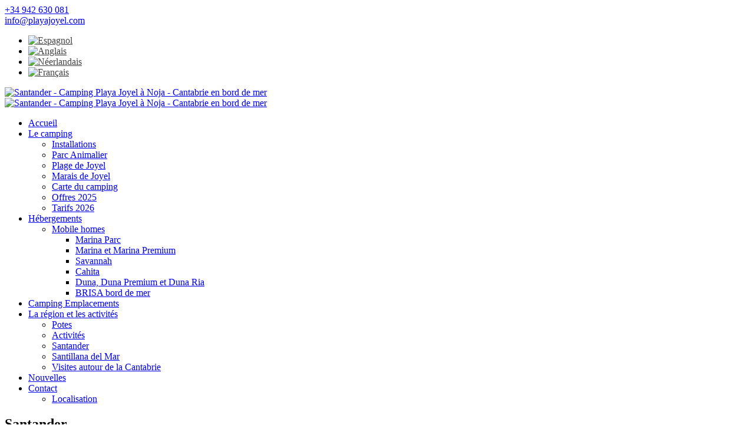

--- FILE ---
content_type: text/html; charset=UTF-8
request_url: https://www.playajoyel.com/fr/santander/
body_size: 20644
content:
<!doctype html>
<!--[if lt IE 7]><html lang="fr-FR" class="no-js lt-ie9 lt-ie8 lt-ie7"><![endif]-->
<!--[if (IE 7)&!(IEMobile)]><html lang="fr-FR" class="no-js lt-ie9 lt-ie8"><![endif]-->
<!--[if (IE 8)&!(IEMobile)]><html lang="fr-FR" class="no-js lt-ie9"><![endif]-->
<!--[if gt IE 8]><!--> <html lang="fr-FR" class="no-js"><!--<![endif]-->
<head>
<meta charset="utf-8">
<meta http-equiv="X-UA-Compatible" content="IE=edge">
<meta name="HandheldFriendly" content="True">
<meta name="MobileOptimized" content="320">
<meta name="viewport" content="width=device-width, initial-scale=1, user-scalable=no"/>
<link rel="apple-touch-icon" href="https://www.playajoyel.com/wp-content/themes/playajoyel/library/images/apple-touch-icon.png">
<link rel="icon" href="https://www.playajoyel.com/wp-content/themes/playajoyel/favicon.png">
<link rel="pingback" href="https://www.playajoyel.com/xmlrpc.php">
<meta name='robots' content='index, follow, max-image-preview:large, max-snippet:-1, max-video-preview:-1' />
<style>img:is([sizes="auto" i], [sizes^="auto," i]) { contain-intrinsic-size: 3000px 1500px }</style>
<link rel="alternate" hreflang="es" href="https://www.playajoyel.com/santander/" />
<link rel="alternate" hreflang="en" href="https://www.playajoyel.com/en/santander/" />
<link rel="alternate" hreflang="nl" href="https://www.playajoyel.com/nl/santander/" />
<link rel="alternate" hreflang="fr" href="https://www.playajoyel.com/fr/santander/" />
<link rel="alternate" hreflang="x-default" href="https://www.playajoyel.com/santander/" />
<!-- This site is optimized with the Yoast SEO plugin v25.8 - https://yoast.com/wordpress/plugins/seo/ -->
<title>Santander - Camping Playa Joyel à Noja - Cantabrie en bord de mer</title>
<meta name="description" content="Camping Playa Joyel, 4 étoiles à Noja, Cantabrie. Gagnant du Best Beach Campsite 2017, avec accès direct à la plage de Ris." />
<link rel="canonical" href="https://www.playajoyel.com/fr/santander/" />
<meta property="og:locale" content="fr_FR" />
<meta property="og:type" content="article" />
<meta property="og:title" content="Santander - Camping Playa Joyel à Noja - Cantabrie en bord de mer" />
<meta property="og:description" content="Camping Playa Joyel, 4 étoiles à Noja, Cantabrie. Gagnant du Best Beach Campsite 2017, avec accès direct à la plage de Ris." />
<meta property="og:url" content="https://www.playajoyel.com/fr/santander/" />
<meta property="og:site_name" content="Camping Playa Joyel à Noja - Cantabrie en bord de mer" />
<meta property="article:publisher" content="https://www.facebook.com/campingplayajoyel" />
<meta property="article:modified_time" content="2018-12-31T12:26:45+00:00" />
<meta property="og:image" content="https://www.playajoyel.com/wp-content/uploads/2018/11/playa-joyel-002.jpg" />
<meta property="og:image:width" content="800" />
<meta property="og:image:height" content="600" />
<meta property="og:image:type" content="image/jpeg" />
<meta name="twitter:card" content="summary_large_image" />
<script type="application/ld+json" class="yoast-schema-graph">{"@context":"https://schema.org","@graph":[{"@type":"WebPage","@id":"https://www.playajoyel.com/fr/santander/","url":"https://www.playajoyel.com/fr/santander/","name":"Santander - Camping Playa Joyel à Noja - Cantabrie en bord de mer","isPartOf":{"@id":"https://www.playajoyel.com/#website"},"datePublished":"2018-11-14T16:39:47+00:00","dateModified":"2018-12-31T12:26:45+00:00","description":"Camping Playa Joyel, 4 étoiles à Noja, Cantabrie. Gagnant du Best Beach Campsite 2017, avec accès direct à la plage de Ris.","breadcrumb":{"@id":"https://www.playajoyel.com/fr/santander/#breadcrumb"},"inLanguage":"fr-FR","potentialAction":[{"@type":"ReadAction","target":["https://www.playajoyel.com/fr/santander/"]}]},{"@type":"BreadcrumbList","@id":"https://www.playajoyel.com/fr/santander/#breadcrumb","itemListElement":[{"@type":"ListItem","position":1,"name":"Inicio","item":"https://www.playajoyel.com/fr/"},{"@type":"ListItem","position":2,"name":"Santander"}]},{"@type":"WebSite","@id":"https://www.playajoyel.com/#website","url":"https://www.playajoyel.com/","name":"Camping Playa Joyel en Noja - Cantabria junto al mar","description":"Camping Playa Joyel, 4 étoiles à Noja, Cantabrie. Gagnant du meilleur camping de plage 2017, avec accès direct à la plage de Ris.","potentialAction":[{"@type":"SearchAction","target":{"@type":"EntryPoint","urlTemplate":"https://www.playajoyel.com/?s={search_term_string}"},"query-input":{"@type":"PropertyValueSpecification","valueRequired":true,"valueName":"search_term_string"}}],"inLanguage":"fr-FR"}]}</script>
<!-- / Yoast SEO plugin. -->
<link rel='dns-prefetch' href='//cdnjs.cloudflare.com' />
<link rel='dns-prefetch' href='//ajax.googleapis.com' />
<link rel='dns-prefetch' href='//fonts.googleapis.com' />
<link rel="alternate" type="application/rss+xml" title="Camping Playa Joyel à Noja - Cantabrie en bord de mer &raquo; Flux" href="https://www.playajoyel.com/fr/feed/" />
<link rel="alternate" type="application/rss+xml" title="Camping Playa Joyel à Noja - Cantabrie en bord de mer &raquo; Flux des commentaires" href="https://www.playajoyel.com/fr/comments/feed/" />
<!-- <link rel='stylesheet' id='wp-block-library-css' href='https://www.playajoyel.com/wp-includes/css/dist/block-library/style.min.css' type='text/css' media='all' /> -->
<link rel="stylesheet" type="text/css" href="//www.playajoyel.com/wp-content/cache/wpfc-minified/8tpt9etf/djqfw.css" media="all"/>
<style id='classic-theme-styles-inline-css' type='text/css'>
/*! This file is auto-generated */
.wp-block-button__link{color:#fff;background-color:#32373c;border-radius:9999px;box-shadow:none;text-decoration:none;padding:calc(.667em + 2px) calc(1.333em + 2px);font-size:1.125em}.wp-block-file__button{background:#32373c;color:#fff;text-decoration:none}
</style>
<style id='global-styles-inline-css' type='text/css'>
:root{--wp--preset--aspect-ratio--square: 1;--wp--preset--aspect-ratio--4-3: 4/3;--wp--preset--aspect-ratio--3-4: 3/4;--wp--preset--aspect-ratio--3-2: 3/2;--wp--preset--aspect-ratio--2-3: 2/3;--wp--preset--aspect-ratio--16-9: 16/9;--wp--preset--aspect-ratio--9-16: 9/16;--wp--preset--color--black: #000000;--wp--preset--color--cyan-bluish-gray: #abb8c3;--wp--preset--color--white: #ffffff;--wp--preset--color--pale-pink: #f78da7;--wp--preset--color--vivid-red: #cf2e2e;--wp--preset--color--luminous-vivid-orange: #ff6900;--wp--preset--color--luminous-vivid-amber: #fcb900;--wp--preset--color--light-green-cyan: #7bdcb5;--wp--preset--color--vivid-green-cyan: #00d084;--wp--preset--color--pale-cyan-blue: #8ed1fc;--wp--preset--color--vivid-cyan-blue: #0693e3;--wp--preset--color--vivid-purple: #9b51e0;--wp--preset--gradient--vivid-cyan-blue-to-vivid-purple: linear-gradient(135deg,rgba(6,147,227,1) 0%,rgb(155,81,224) 100%);--wp--preset--gradient--light-green-cyan-to-vivid-green-cyan: linear-gradient(135deg,rgb(122,220,180) 0%,rgb(0,208,130) 100%);--wp--preset--gradient--luminous-vivid-amber-to-luminous-vivid-orange: linear-gradient(135deg,rgba(252,185,0,1) 0%,rgba(255,105,0,1) 100%);--wp--preset--gradient--luminous-vivid-orange-to-vivid-red: linear-gradient(135deg,rgba(255,105,0,1) 0%,rgb(207,46,46) 100%);--wp--preset--gradient--very-light-gray-to-cyan-bluish-gray: linear-gradient(135deg,rgb(238,238,238) 0%,rgb(169,184,195) 100%);--wp--preset--gradient--cool-to-warm-spectrum: linear-gradient(135deg,rgb(74,234,220) 0%,rgb(151,120,209) 20%,rgb(207,42,186) 40%,rgb(238,44,130) 60%,rgb(251,105,98) 80%,rgb(254,248,76) 100%);--wp--preset--gradient--blush-light-purple: linear-gradient(135deg,rgb(255,206,236) 0%,rgb(152,150,240) 100%);--wp--preset--gradient--blush-bordeaux: linear-gradient(135deg,rgb(254,205,165) 0%,rgb(254,45,45) 50%,rgb(107,0,62) 100%);--wp--preset--gradient--luminous-dusk: linear-gradient(135deg,rgb(255,203,112) 0%,rgb(199,81,192) 50%,rgb(65,88,208) 100%);--wp--preset--gradient--pale-ocean: linear-gradient(135deg,rgb(255,245,203) 0%,rgb(182,227,212) 50%,rgb(51,167,181) 100%);--wp--preset--gradient--electric-grass: linear-gradient(135deg,rgb(202,248,128) 0%,rgb(113,206,126) 100%);--wp--preset--gradient--midnight: linear-gradient(135deg,rgb(2,3,129) 0%,rgb(40,116,252) 100%);--wp--preset--font-size--small: 13px;--wp--preset--font-size--medium: 20px;--wp--preset--font-size--large: 36px;--wp--preset--font-size--x-large: 42px;--wp--preset--spacing--20: 0.44rem;--wp--preset--spacing--30: 0.67rem;--wp--preset--spacing--40: 1rem;--wp--preset--spacing--50: 1.5rem;--wp--preset--spacing--60: 2.25rem;--wp--preset--spacing--70: 3.38rem;--wp--preset--spacing--80: 5.06rem;--wp--preset--shadow--natural: 6px 6px 9px rgba(0, 0, 0, 0.2);--wp--preset--shadow--deep: 12px 12px 50px rgba(0, 0, 0, 0.4);--wp--preset--shadow--sharp: 6px 6px 0px rgba(0, 0, 0, 0.2);--wp--preset--shadow--outlined: 6px 6px 0px -3px rgba(255, 255, 255, 1), 6px 6px rgba(0, 0, 0, 1);--wp--preset--shadow--crisp: 6px 6px 0px rgba(0, 0, 0, 1);}:where(.is-layout-flex){gap: 0.5em;}:where(.is-layout-grid){gap: 0.5em;}body .is-layout-flex{display: flex;}.is-layout-flex{flex-wrap: wrap;align-items: center;}.is-layout-flex > :is(*, div){margin: 0;}body .is-layout-grid{display: grid;}.is-layout-grid > :is(*, div){margin: 0;}:where(.wp-block-columns.is-layout-flex){gap: 2em;}:where(.wp-block-columns.is-layout-grid){gap: 2em;}:where(.wp-block-post-template.is-layout-flex){gap: 1.25em;}:where(.wp-block-post-template.is-layout-grid){gap: 1.25em;}.has-black-color{color: var(--wp--preset--color--black) !important;}.has-cyan-bluish-gray-color{color: var(--wp--preset--color--cyan-bluish-gray) !important;}.has-white-color{color: var(--wp--preset--color--white) !important;}.has-pale-pink-color{color: var(--wp--preset--color--pale-pink) !important;}.has-vivid-red-color{color: var(--wp--preset--color--vivid-red) !important;}.has-luminous-vivid-orange-color{color: var(--wp--preset--color--luminous-vivid-orange) !important;}.has-luminous-vivid-amber-color{color: var(--wp--preset--color--luminous-vivid-amber) !important;}.has-light-green-cyan-color{color: var(--wp--preset--color--light-green-cyan) !important;}.has-vivid-green-cyan-color{color: var(--wp--preset--color--vivid-green-cyan) !important;}.has-pale-cyan-blue-color{color: var(--wp--preset--color--pale-cyan-blue) !important;}.has-vivid-cyan-blue-color{color: var(--wp--preset--color--vivid-cyan-blue) !important;}.has-vivid-purple-color{color: var(--wp--preset--color--vivid-purple) !important;}.has-black-background-color{background-color: var(--wp--preset--color--black) !important;}.has-cyan-bluish-gray-background-color{background-color: var(--wp--preset--color--cyan-bluish-gray) !important;}.has-white-background-color{background-color: var(--wp--preset--color--white) !important;}.has-pale-pink-background-color{background-color: var(--wp--preset--color--pale-pink) !important;}.has-vivid-red-background-color{background-color: var(--wp--preset--color--vivid-red) !important;}.has-luminous-vivid-orange-background-color{background-color: var(--wp--preset--color--luminous-vivid-orange) !important;}.has-luminous-vivid-amber-background-color{background-color: var(--wp--preset--color--luminous-vivid-amber) !important;}.has-light-green-cyan-background-color{background-color: var(--wp--preset--color--light-green-cyan) !important;}.has-vivid-green-cyan-background-color{background-color: var(--wp--preset--color--vivid-green-cyan) !important;}.has-pale-cyan-blue-background-color{background-color: var(--wp--preset--color--pale-cyan-blue) !important;}.has-vivid-cyan-blue-background-color{background-color: var(--wp--preset--color--vivid-cyan-blue) !important;}.has-vivid-purple-background-color{background-color: var(--wp--preset--color--vivid-purple) !important;}.has-black-border-color{border-color: var(--wp--preset--color--black) !important;}.has-cyan-bluish-gray-border-color{border-color: var(--wp--preset--color--cyan-bluish-gray) !important;}.has-white-border-color{border-color: var(--wp--preset--color--white) !important;}.has-pale-pink-border-color{border-color: var(--wp--preset--color--pale-pink) !important;}.has-vivid-red-border-color{border-color: var(--wp--preset--color--vivid-red) !important;}.has-luminous-vivid-orange-border-color{border-color: var(--wp--preset--color--luminous-vivid-orange) !important;}.has-luminous-vivid-amber-border-color{border-color: var(--wp--preset--color--luminous-vivid-amber) !important;}.has-light-green-cyan-border-color{border-color: var(--wp--preset--color--light-green-cyan) !important;}.has-vivid-green-cyan-border-color{border-color: var(--wp--preset--color--vivid-green-cyan) !important;}.has-pale-cyan-blue-border-color{border-color: var(--wp--preset--color--pale-cyan-blue) !important;}.has-vivid-cyan-blue-border-color{border-color: var(--wp--preset--color--vivid-cyan-blue) !important;}.has-vivid-purple-border-color{border-color: var(--wp--preset--color--vivid-purple) !important;}.has-vivid-cyan-blue-to-vivid-purple-gradient-background{background: var(--wp--preset--gradient--vivid-cyan-blue-to-vivid-purple) !important;}.has-light-green-cyan-to-vivid-green-cyan-gradient-background{background: var(--wp--preset--gradient--light-green-cyan-to-vivid-green-cyan) !important;}.has-luminous-vivid-amber-to-luminous-vivid-orange-gradient-background{background: var(--wp--preset--gradient--luminous-vivid-amber-to-luminous-vivid-orange) !important;}.has-luminous-vivid-orange-to-vivid-red-gradient-background{background: var(--wp--preset--gradient--luminous-vivid-orange-to-vivid-red) !important;}.has-very-light-gray-to-cyan-bluish-gray-gradient-background{background: var(--wp--preset--gradient--very-light-gray-to-cyan-bluish-gray) !important;}.has-cool-to-warm-spectrum-gradient-background{background: var(--wp--preset--gradient--cool-to-warm-spectrum) !important;}.has-blush-light-purple-gradient-background{background: var(--wp--preset--gradient--blush-light-purple) !important;}.has-blush-bordeaux-gradient-background{background: var(--wp--preset--gradient--blush-bordeaux) !important;}.has-luminous-dusk-gradient-background{background: var(--wp--preset--gradient--luminous-dusk) !important;}.has-pale-ocean-gradient-background{background: var(--wp--preset--gradient--pale-ocean) !important;}.has-electric-grass-gradient-background{background: var(--wp--preset--gradient--electric-grass) !important;}.has-midnight-gradient-background{background: var(--wp--preset--gradient--midnight) !important;}.has-small-font-size{font-size: var(--wp--preset--font-size--small) !important;}.has-medium-font-size{font-size: var(--wp--preset--font-size--medium) !important;}.has-large-font-size{font-size: var(--wp--preset--font-size--large) !important;}.has-x-large-font-size{font-size: var(--wp--preset--font-size--x-large) !important;}
:where(.wp-block-post-template.is-layout-flex){gap: 1.25em;}:where(.wp-block-post-template.is-layout-grid){gap: 1.25em;}
:where(.wp-block-columns.is-layout-flex){gap: 2em;}:where(.wp-block-columns.is-layout-grid){gap: 2em;}
:root :where(.wp-block-pullquote){font-size: 1.5em;line-height: 1.6;}
</style>
<!-- <link rel='stylesheet' id='contact-form-7-css' href='https://www.playajoyel.com/wp-content/plugins/contact-form-7/includes/css/styles.css' type='text/css' media='all' /> -->
<link rel="stylesheet" type="text/css" href="//www.playajoyel.com/wp-content/cache/wpfc-minified/dsg4p8p5/djqfw.css" media="all"/>
<link rel='stylesheet' id='Gfonts-css' href='https://fonts.googleapis.com/css?family=Roboto+Slab%7CRubik' type='text/css' media='all' />
<!-- <link rel='stylesheet' id='widgetopts-styles-css' href='https://www.playajoyel.com/wp-content/plugins/widget-options/assets/css/widget-options.css' type='text/css' media='all' /> -->
<!-- <link rel='stylesheet' id='wk-styles-css' href='https://www.playajoyel.com/wp-content/plugins/widgetkit/cache/wk-styles-cb05ee04.css' type='text/css' media='all' /> -->
<!-- <link rel='stylesheet' id='wpml-legacy-horizontal-list-0-css' href='https://www.playajoyel.com/wp-content/plugins/sitepress-multilingual-cms/templates/language-switchers/legacy-list-horizontal/style.min.css' type='text/css' media='all' /> -->
<link rel="stylesheet" type="text/css" href="//www.playajoyel.com/wp-content/cache/wpfc-minified/6z6nop50/djqfw.css" media="all"/>
<style id='wpml-legacy-horizontal-list-0-inline-css' type='text/css'>
.wpml-ls-statics-shortcode_actions{background-color:#ffffff;}.wpml-ls-statics-shortcode_actions, .wpml-ls-statics-shortcode_actions .wpml-ls-sub-menu, .wpml-ls-statics-shortcode_actions a {border-color:#cdcdcd;}.wpml-ls-statics-shortcode_actions a, .wpml-ls-statics-shortcode_actions .wpml-ls-sub-menu a, .wpml-ls-statics-shortcode_actions .wpml-ls-sub-menu a:link, .wpml-ls-statics-shortcode_actions li:not(.wpml-ls-current-language) .wpml-ls-link, .wpml-ls-statics-shortcode_actions li:not(.wpml-ls-current-language) .wpml-ls-link:link {color:#444444;background-color:#ffffff;}.wpml-ls-statics-shortcode_actions .wpml-ls-sub-menu a:hover,.wpml-ls-statics-shortcode_actions .wpml-ls-sub-menu a:focus, .wpml-ls-statics-shortcode_actions .wpml-ls-sub-menu a:link:hover, .wpml-ls-statics-shortcode_actions .wpml-ls-sub-menu a:link:focus {color:#000000;background-color:#eeeeee;}.wpml-ls-statics-shortcode_actions .wpml-ls-current-language > a {color:#444444;background-color:#ffffff;}.wpml-ls-statics-shortcode_actions .wpml-ls-current-language:hover>a, .wpml-ls-statics-shortcode_actions .wpml-ls-current-language>a:focus {color:#000000;background-color:#eeeeee;}
</style>
<!-- <link rel='stylesheet' id='cmplz-general-css' href='https://www.playajoyel.com/wp-content/plugins/complianz-gdpr/assets/css/cookieblocker.min.css' type='text/css' media='all' /> -->
<!-- <link rel='stylesheet' id='megamenu-css' href='https://www.playajoyel.com/wp-content/uploads/maxmegamenu/style_fr.css' type='text/css' media='all' /> -->
<!-- <link rel='stylesheet' id='dashicons-css' href='https://www.playajoyel.com/wp-includes/css/dashicons.min.css' type='text/css' media='all' /> -->
<link rel="stylesheet" type="text/css" href="//www.playajoyel.com/wp-content/cache/wpfc-minified/qua48pl1/djvds.css" media="all"/>
<link rel='stylesheet' id='googleFonts-css' href='//fonts.googleapis.com/css?family=Roboto+Slab%3A100%2C300%2C400%2C700' type='text/css' media='all' />
<!-- <link rel='stylesheet' id='fancybox-css' href='https://www.playajoyel.com/wp-content/plugins/easy-fancybox/fancybox/1.5.4/jquery.fancybox.min.css' type='text/css' media='screen' /> -->
<link rel="stylesheet" type="text/css" href="//www.playajoyel.com/wp-content/cache/wpfc-minified/2p8efelo/djqfw.css" media="screen"/>
<!-- <link rel='stylesheet' id='tablepress-default-css' href='https://www.playajoyel.com/wp-content/plugins/tablepress/css/build/default.css' type='text/css' media='all' /> -->
<!-- <link rel='stylesheet' id='tablepress-responsive-tables-css' href='https://www.playajoyel.com/wp-content/plugins/tablepress-responsive-tables/css/tablepress-responsive.min.css' type='text/css' media='all' /> -->
<!-- <link rel='stylesheet' id='ud-stylesheet-css' href='https://www.playajoyel.com/wp-content/themes/playajoyel/library/css/style.css' type='text/css' media='all' /> -->
<!-- <link rel='stylesheet' id='ud-icons-css' href='https://www.playajoyel.com/wp-content/themes/playajoyel/library/css/icons.css' type='text/css' media='all' /> -->
<!-- <link rel='stylesheet' id='ud-calendar-css' href='https://www.playajoyel.com/wp-content/themes/playajoyel/library/css/calendar.css' type='text/css' media='all' /> -->
<!-- <link rel='stylesheet' id='ud-bulma-css' href='https://www.playajoyel.com/wp-content/themes/playajoyel/library/css/bulma.css' type='text/css' media='all' /> -->
<!-- <link rel='stylesheet' id='ud-awesome-css' href='https://www.playajoyel.com/wp-content/themes/playajoyel/library/css/font-awesome.css' type='text/css' media='all' /> -->
<!-- <link rel='stylesheet' id='ud-unixdata-css' href='https://www.playajoyel.com/wp-content/themes/playajoyel/style.css' type='text/css' media='all' /> -->
<!-- <link rel='stylesheet' id='ud-animate-css' href='https://www.playajoyel.com/wp-content/themes/playajoyel/library/css/animate.css' type='text/css' media='all' /> -->
<link rel="stylesheet" type="text/css" href="//www.playajoyel.com/wp-content/cache/wpfc-minified/dezha8ju/djqfw.css" media="all"/>
<!--[if lt IE 9]>
<link rel='stylesheet' id='ud-ie-only-css' href='https://www.playajoyel.com/wp-content/themes/playajoyel/library/css/ie.css' type='text/css' media='all' />
<![endif]-->
<!-- <link rel='stylesheet' id='ud-slick-theme-css' href='https://www.playajoyel.com/wp-content/themes/playajoyel/slick/slick-theme.css' type='text/css' media='all' /> -->
<!-- <link rel='stylesheet' id='ud-slick-css' href='https://www.playajoyel.com/wp-content/themes/playajoyel/slick/slick.css' type='text/css' media='all' /> -->
<link rel="stylesheet" type="text/css" href="//www.playajoyel.com/wp-content/cache/wpfc-minified/dtk9i4ah/djqfw.css" media="all"/>
<script src='//www.playajoyel.com/wp-content/cache/wpfc-minified/2p53qxyi/5q5cc.js' type="text/javascript"></script>
<!-- <script type="text/javascript" src="https://www.playajoyel.com/wp-includes/js/jquery/jquery.min.js" id="jquery-core-js"></script> -->
<!-- <script type="text/javascript" src="https://www.playajoyel.com/wp-includes/js/jquery/jquery-migrate.min.js" id="jquery-migrate-js"></script> -->
<!-- <script type="text/javascript" src="https://www.playajoyel.com/wp-content/plugins/widgetkit/cache/uikit2-51c5e74b.js" id="uikit2-js"></script> -->
<!-- <script type="text/javascript" src="https://www.playajoyel.com/wp-content/plugins/widgetkit/cache/wk-scripts-53676e5e.js" id="wk-scripts-js"></script> -->
<!-- <script type="text/javascript" src="https://www.playajoyel.com/wp-content/themes/playajoyel/library/js/libs/modernizr.custom.min.js" id="ud-modernizr-js"></script> -->
<script type="text/javascript" src="https://cdnjs.cloudflare.com/ajax/libs/jquery/2.1.3/jquery.min.js" id="jquery-min-js"></script>
<script type="text/javascript" src="https://ajax.googleapis.com/ajax/libs/jqueryui/1.11.4/jquery-ui.min.js" id="jquery-ui-min-js"></script>
<script src='//www.playajoyel.com/wp-content/cache/wpfc-minified/oxmxaq0/djqfw.js' type="text/javascript"></script>
<!-- <script type="text/javascript" src="https://www.playajoyel.com/wp-content/themes/playajoyel/slick/slick.js" id="ud-slick-js-js"></script> -->
<!-- <script type="text/javascript" src="https://www.playajoyel.com/wp-content/themes/playajoyel/library/js/scripts.js" id="ud-js-js"></script> -->
<link rel="https://api.w.org/" href="https://www.playajoyel.com/fr/wp-json/" /><link rel="alternate" title="JSON" type="application/json" href="https://www.playajoyel.com/fr/wp-json/wp/v2/pages/3369" /><link rel='shortlink' href='https://www.playajoyel.com/fr/?p=3369' />
<link rel="alternate" title="oEmbed (JSON)" type="application/json+oembed" href="https://www.playajoyel.com/fr/wp-json/oembed/1.0/embed?url=https%3A%2F%2Fwww.playajoyel.com%2Ffr%2Fsantander%2F" />
<link rel="alternate" title="oEmbed (XML)" type="text/xml+oembed" href="https://www.playajoyel.com/fr/wp-json/oembed/1.0/embed?url=https%3A%2F%2Fwww.playajoyel.com%2Ffr%2Fsantander%2F&#038;format=xml" />
<meta name="generator" content="WPML ver:4.8.0 stt:38,1,4,2;" />
<style>.cmplz-hidden {
display: none !important;
}</style>		<script>
document.documentElement.className = document.documentElement.className.replace('no-js', 'js');
</script>
<style>
.no-js img.lazyload {
display: none;
}
figure.wp-block-image img.lazyloading {
min-width: 150px;
}
.lazyload,
.lazyloading {
--smush-placeholder-width: 100px;
--smush-placeholder-aspect-ratio: 1/1;
width: var(--smush-placeholder-width) !important;
aspect-ratio: var(--smush-placeholder-aspect-ratio) !important;
}
.lazyload, .lazyloading {
opacity: 0;
}
.lazyloaded {
opacity: 1;
transition: opacity 400ms;
transition-delay: 0ms;
}
</style>
<link rel="icon" href="https://www.playajoyel.com/wp-content/uploads/2018/11/favicon.png" sizes="32x32" />
<link rel="icon" href="https://www.playajoyel.com/wp-content/uploads/2018/11/favicon.png" sizes="192x192" />
<link rel="apple-touch-icon" href="https://www.playajoyel.com/wp-content/uploads/2018/11/favicon.png" />
<meta name="msapplication-TileImage" content="https://www.playajoyel.com/wp-content/uploads/2018/11/favicon.png" />
<style>button#responsive-menu-button,
#responsive-menu-container {
display: none;
-webkit-text-size-adjust: 100%;
}
@media screen and (max-width:1024px) {
#responsive-menu-container {
display: block;
position: fixed;
top: 0;
bottom: 0;
z-index: 99998;
padding-bottom: 5px;
margin-bottom: -5px;
outline: 1px solid transparent;
overflow-y: auto;
overflow-x: hidden;
}
#responsive-menu-container .responsive-menu-search-box {
width: 100%;
padding: 0 2%;
border-radius: 2px;
height: 50px;
-webkit-appearance: none;
}
#responsive-menu-container.push-left,
#responsive-menu-container.slide-left {
transform: translateX(-100%);
-ms-transform: translateX(-100%);
-webkit-transform: translateX(-100%);
-moz-transform: translateX(-100%);
}
.responsive-menu-open #responsive-menu-container.push-left,
.responsive-menu-open #responsive-menu-container.slide-left {
transform: translateX(0);
-ms-transform: translateX(0);
-webkit-transform: translateX(0);
-moz-transform: translateX(0);
}
#responsive-menu-container.push-top,
#responsive-menu-container.slide-top {
transform: translateY(-100%);
-ms-transform: translateY(-100%);
-webkit-transform: translateY(-100%);
-moz-transform: translateY(-100%);
}
.responsive-menu-open #responsive-menu-container.push-top,
.responsive-menu-open #responsive-menu-container.slide-top {
transform: translateY(0);
-ms-transform: translateY(0);
-webkit-transform: translateY(0);
-moz-transform: translateY(0);
}
#responsive-menu-container.push-right,
#responsive-menu-container.slide-right {
transform: translateX(100%);
-ms-transform: translateX(100%);
-webkit-transform: translateX(100%);
-moz-transform: translateX(100%);
}
.responsive-menu-open #responsive-menu-container.push-right,
.responsive-menu-open #responsive-menu-container.slide-right {
transform: translateX(0);
-ms-transform: translateX(0);
-webkit-transform: translateX(0);
-moz-transform: translateX(0);
}
#responsive-menu-container.push-bottom,
#responsive-menu-container.slide-bottom {
transform: translateY(100%);
-ms-transform: translateY(100%);
-webkit-transform: translateY(100%);
-moz-transform: translateY(100%);
}
.responsive-menu-open #responsive-menu-container.push-bottom,
.responsive-menu-open #responsive-menu-container.slide-bottom {
transform: translateY(0);
-ms-transform: translateY(0);
-webkit-transform: translateY(0);
-moz-transform: translateY(0);
}
#responsive-menu-container,
#responsive-menu-container:before,
#responsive-menu-container:after,
#responsive-menu-container *,
#responsive-menu-container *:before,
#responsive-menu-container *:after {
box-sizing: border-box;
margin: 0;
padding: 0;
}
#responsive-menu-container #responsive-menu-search-box,
#responsive-menu-container #responsive-menu-additional-content,
#responsive-menu-container #responsive-menu-title {
padding: 25px 5%;
}
#responsive-menu-container #responsive-menu,
#responsive-menu-container #responsive-menu ul {
width: 100%;
}
#responsive-menu-container #responsive-menu ul.responsive-menu-submenu {
display: none;
}
#responsive-menu-container #responsive-menu ul.responsive-menu-submenu.responsive-menu-submenu-open {
display: block;
}
#responsive-menu-container #responsive-menu ul.responsive-menu-submenu-depth-1 a.responsive-menu-item-link {
padding-left:10%;
}
#responsive-menu-container #responsive-menu ul.responsive-menu-submenu-depth-2 a.responsive-menu-item-link {
padding-left:15%;
}
#responsive-menu-container #responsive-menu ul.responsive-menu-submenu-depth-3 a.responsive-menu-item-link {
padding-left:20%;
}
#responsive-menu-container #responsive-menu ul.responsive-menu-submenu-depth-4 a.responsive-menu-item-link {
padding-left:25%;
}
#responsive-menu-container #responsive-menu ul.responsive-menu-submenu-depth-5 a.responsive-menu-item-link {
padding-left:30%;
}
#responsive-menu-container li.responsive-menu-item {
width: 100%;
list-style: none;
}
#responsive-menu-container li.responsive-menu-item a {
width: 100%;
display: block;
text-decoration: none;
position: relative;
}
#responsive-menu-container #responsive-menu li.responsive-menu-item a {            padding: 0 5%;    }
#responsive-menu-container .responsive-menu-submenu li.responsive-menu-item a {            padding: 0 5%;    }
#responsive-menu-container li.responsive-menu-item a .fa {
margin-right: 15px;
}
#responsive-menu-container li.responsive-menu-item a .responsive-menu-subarrow {
position: absolute;
top: 0;
bottom: 0;
text-align: center;
overflow: hidden;
}
#responsive-menu-container li.responsive-menu-item a .responsive-menu-subarrow  .fa {
margin-right: 0;
}
button#responsive-menu-button .responsive-menu-button-icon-inactive {
display: none;
}
button#responsive-menu-button {
z-index: 99999;
display: none;
overflow: hidden;
outline: none;
}
button#responsive-menu-button img {
max-width: 100%;
}
.responsive-menu-label {
display: inline-block;
font-weight: 600;
margin: 0 5px;
vertical-align: middle;
}
.responsive-menu-label .responsive-menu-button-text-open {
display: none;
}
.responsive-menu-accessible {
display: inline-block;
}
.responsive-menu-accessible .responsive-menu-box {
display: inline-block;
vertical-align: middle;
}
.responsive-menu-label.responsive-menu-label-top,
.responsive-menu-label.responsive-menu-label-bottom
{
display: block;
margin: 0 auto;
}
button#responsive-menu-button {
padding: 0 0;
display: inline-block;
cursor: pointer;
transition-property: opacity, filter;
transition-duration: 0.15s;
transition-timing-function: linear;
font: inherit;
color: inherit;
text-transform: none;
background-color: transparent;
border: 0;
margin: 0;
overflow: visible;
}
.responsive-menu-box {
width:25px;
height:19px;
display: inline-block;
position: relative;
}
.responsive-menu-inner {
display: block;
top: 50%;
margin-top:-1.5px;
}
.responsive-menu-inner,
.responsive-menu-inner::before,
.responsive-menu-inner::after {
width:25px;
height:3px;
background-color:#000000;
border-radius: 4px;
position: absolute;
transition-property: transform;
transition-duration: 0.15s;
transition-timing-function: ease;
}
.responsive-menu-open .responsive-menu-inner,
.responsive-menu-open .responsive-menu-inner::before,
.responsive-menu-open .responsive-menu-inner::after {
background-color:#000000;
}
button#responsive-menu-button:hover .responsive-menu-inner,
button#responsive-menu-button:hover .responsive-menu-inner::before,
button#responsive-menu-button:hover .responsive-menu-inner::after,
button#responsive-menu-button:hover .responsive-menu-open .responsive-menu-inner,
button#responsive-menu-button:hover .responsive-menu-open .responsive-menu-inner::before,
button#responsive-menu-button:hover .responsive-menu-open .responsive-menu-inner::after,
button#responsive-menu-button:focus .responsive-menu-inner,
button#responsive-menu-button:focus .responsive-menu-inner::before,
button#responsive-menu-button:focus .responsive-menu-inner::after,
button#responsive-menu-button:focus .responsive-menu-open .responsive-menu-inner,
button#responsive-menu-button:focus .responsive-menu-open .responsive-menu-inner::before,
button#responsive-menu-button:focus .responsive-menu-open .responsive-menu-inner::after {
background-color:#000000;
}
.responsive-menu-inner::before,
.responsive-menu-inner::after {
content: "";
display: block;
}
.responsive-menu-inner::before {
top:-8px;
}
.responsive-menu-inner::after {
bottom:-8px;
}.responsive-menu-boring .responsive-menu-inner,
.responsive-menu-boring .responsive-menu-inner::before,
.responsive-menu-boring .responsive-menu-inner::after {
transition-property: none;
}
.responsive-menu-boring.is-active .responsive-menu-inner {
transform: rotate(45deg);
}
.responsive-menu-boring.is-active .responsive-menu-inner::before {
top: 0;
opacity: 0;
}
.responsive-menu-boring.is-active .responsive-menu-inner::after {
bottom: 0;
transform: rotate(-90deg);
}
button#responsive-menu-button {
width:50px;
height:50px;
position:fixed;
top:5px;right:5%;    }
button#responsive-menu-button .responsive-menu-box {
color:#000000;
}
.responsive-menu-open button#responsive-menu-button .responsive-menu-box {
color:#000000;
}
.responsive-menu-label {
color:#ffffff;
font-size:14px;
line-height:13px;    }
button#responsive-menu-button {
display: inline-block;
transition: transform 0.5s, background-color 0.5s;
}
#responsive-menu-container {
width:75%;left: 0;
transition: transform 0.5s;
text-align:left;            background:#000000;    }
#responsive-menu-container #responsive-menu-wrapper {
background:#000000;
}
#responsive-menu-container #responsive-menu-additional-content {
color:#ffffff;
}
#responsive-menu-container .responsive-menu-search-box {
background:#ffffff;
border: 2px solid #dadada;
color:#333333;
}
#responsive-menu-container .responsive-menu-search-box:-ms-input-placeholder {
color:#c7c7cd;
}
#responsive-menu-container .responsive-menu-search-box::-webkit-input-placeholder {
color:#c7c7cd;
}
#responsive-menu-container .responsive-menu-search-box:-moz-placeholder {
color:#c7c7cd;
opacity: 1;
}
#responsive-menu-container .responsive-menu-search-box::-moz-placeholder {
color:#c7c7cd;
opacity: 1;
}
#responsive-menu-container .responsive-menu-item-link,
#responsive-menu-container #responsive-menu-title,
#responsive-menu-container .responsive-menu-subarrow {
transition: background-color 0.5s, border-color 0.5s, color 0.5s;
}
#responsive-menu-container #responsive-menu-title {
background-color:#212121;
color:#ffffff;
font-size:18px;
text-align:left;
}
#responsive-menu-container #responsive-menu-title a {
color:#ffffff;
font-size:18px;
text-decoration: none;
}
#responsive-menu-container #responsive-menu-title a:hover {
color:#ffffff;
}
#responsive-menu-container #responsive-menu-title:hover {
background-color:#212121;
color:#ffffff;
}
#responsive-menu-container #responsive-menu-title:hover a {
color:#ffffff;
}
#responsive-menu-container #responsive-menu-title #responsive-menu-title-image {
display: inline-block;
vertical-align: middle;
max-width: 100%;
margin-bottom: 15px;
}
#responsive-menu-container #responsive-menu-title #responsive-menu-title-image img {        max-width: 100%;
}
#responsive-menu-container #responsive-menu > li.responsive-menu-item:first-child > a {
border-top:0px solid #f02c78;
}
#responsive-menu-container #responsive-menu li.responsive-menu-item .responsive-menu-item-link {
font-size:16px;
}
#responsive-menu-container #responsive-menu li.responsive-menu-item a {
line-height:40px;
border-bottom:0px solid #f02c78;
color:#ffffff;
background-color:#f02c78;            height:40px;    }
#responsive-menu-container #responsive-menu li.responsive-menu-item a:hover {
color:#ffffff;
background-color:#a61b50;
border-color:#f02c78;
}
#responsive-menu-container #responsive-menu li.responsive-menu-item a:hover .responsive-menu-subarrow {
color:#ffffff;
border-color:#f02c78;
background-color:#f02c78;
}
#responsive-menu-container #responsive-menu li.responsive-menu-item a:hover .responsive-menu-subarrow.responsive-menu-subarrow-active {
color:#ffffff;
border-color:#f02c78;
background-color:#f02c78;
}
#responsive-menu-container #responsive-menu li.responsive-menu-item a .responsive-menu-subarrow {right: 0;
height:40px;
line-height:40px;
width:40px;
color:#ffffff;        border-left:0px solid #f02c78;
background-color:#f02c78;
}
#responsive-menu-container #responsive-menu li.responsive-menu-item a .responsive-menu-subarrow.responsive-menu-subarrow-active {
color:#ffffff;
border-color:#f02c78;
background-color:#f02c78;
}
#responsive-menu-container #responsive-menu li.responsive-menu-item a .responsive-menu-subarrow.responsive-menu-subarrow-active:hover {
color:#ffffff;
border-color:#f02c78;
background-color:#f02c78;
}
#responsive-menu-container #responsive-menu li.responsive-menu-item a .responsive-menu-subarrow:hover {
color:#ffffff;
border-color:#f02c78;
background-color:#f02c78;
}
#responsive-menu-container #responsive-menu li.responsive-menu-current-item > .responsive-menu-item-link {
background-color:#a61b50;
color:#ffffff;
border-color:#f02c78;
}
#responsive-menu-container #responsive-menu li.responsive-menu-current-item > .responsive-menu-item-link:hover {
background-color:#a61b50;
color:#ffffff;
border-color:#f02c78;
}        #responsive-menu-container #responsive-menu ul.responsive-menu-submenu li.responsive-menu-item .responsive-menu-item-link {            font-size:16px;
text-align:left;
}
#responsive-menu-container #responsive-menu ul.responsive-menu-submenu li.responsive-menu-item a {                height:40px;            line-height:40px;
border-bottom:0px solid #f02c78;
color:#ffffff;
background-color:#f02c78;
}
#responsive-menu-container #responsive-menu ul.responsive-menu-submenu li.responsive-menu-item a:hover {
color:#ffffff;
background-color:#a61b50;
border-color:#f02c78;
}
#responsive-menu-container #responsive-menu ul.responsive-menu-submenu li.responsive-menu-item a:hover .responsive-menu-subarrow {
color:#ffffff;
border-color:#f02c78;
background-color:#f02c78;
}
#responsive-menu-container #responsive-menu ul.responsive-menu-submenu li.responsive-menu-item a:hover .responsive-menu-subarrow.responsive-menu-subarrow-active {
color:#ffffff;
border-color:#f02c78;
background-color:#f02c78;
}
#responsive-menu-container #responsive-menu ul.responsive-menu-submenu li.responsive-menu-item a .responsive-menu-subarrow {                left:unset;
right:0;            height:40px;
line-height:40px;
width:40px;
color:#ffffff;                border-left:0px solid #f02c78  !important;
border-right:unset  !important;            background-color:#f02c78;
}
#responsive-menu-container #responsive-menu ul.responsive-menu-submenu li.responsive-menu-item a .responsive-menu-subarrow.responsive-menu-subarrow-active {
color:#ffffff;
border-color:#f02c78;
background-color:#f02c78;
}
#responsive-menu-container #responsive-menu ul.responsive-menu-submenu li.responsive-menu-item a .responsive-menu-subarrow.responsive-menu-subarrow-active:hover {
color:#ffffff;
border-color:#f02c78;
background-color:#f02c78;
}
#responsive-menu-container #responsive-menu ul.responsive-menu-submenu li.responsive-menu-item a .responsive-menu-subarrow:hover {
color:#ffffff;
border-color:#f02c78;
background-color:#f02c78;
}
#responsive-menu-container #responsive-menu ul.responsive-menu-submenu li.responsive-menu-current-item > .responsive-menu-item-link {
background-color:#a61b50;
color:#ffffff;
border-color:#f02c78;
}
#responsive-menu-container #responsive-menu ul.responsive-menu-submenu li.responsive-menu-current-item > .responsive-menu-item-link:hover {
background-color:#a61b50;
color:#ffffff;
border-color:#f02c78;
}.m-responsive {
display: none !important;
}}</style><script>jQuery(document).ready(function($) {
var ResponsiveMenu = {
trigger: '#responsive-menu-button',
animationSpeed:500,
breakpoint:1024,
pushButton: 'off',
animationType: 'slide',
animationSide: 'left',
pageWrapper: '',
isOpen: false,
triggerTypes: 'click',
activeClass: 'is-active',
container: '#responsive-menu-container',
openClass: 'responsive-menu-open',
accordion: 'off',
activeArrow: '▲',
inactiveArrow: '▼',
wrapper: '#responsive-menu-wrapper',
closeOnBodyClick: 'off',
closeOnLinkClick: 'off',
itemTriggerSubMenu: 'off',
linkElement: '.responsive-menu-item-link',
subMenuTransitionTime:200,
openMenu: function() {
$(this.trigger).addClass(this.activeClass);
$('html').addClass(this.openClass);
$('.responsive-menu-button-icon-active').hide();
$('.responsive-menu-button-icon-inactive').show();
this.setButtonTextOpen();
this.setWrapperTranslate();
this.isOpen = true;
},
closeMenu: function() {
$(this.trigger).removeClass(this.activeClass);
$('html').removeClass(this.openClass);
$('.responsive-menu-button-icon-inactive').hide();
$('.responsive-menu-button-icon-active').show();
this.setButtonText();
this.clearWrapperTranslate();
this.isOpen = false;
},
setButtonText: function() {
if($('.responsive-menu-button-text-open').length > 0 && $('.responsive-menu-button-text').length > 0) {
$('.responsive-menu-button-text-open').hide();
$('.responsive-menu-button-text').show();
}
},
setButtonTextOpen: function() {
if($('.responsive-menu-button-text').length > 0 && $('.responsive-menu-button-text-open').length > 0) {
$('.responsive-menu-button-text').hide();
$('.responsive-menu-button-text-open').show();
}
},
triggerMenu: function() {
this.isOpen ? this.closeMenu() : this.openMenu();
},
triggerSubArrow: function(subarrow) {
var sub_menu = $(subarrow).parent().siblings('.responsive-menu-submenu');
var self = this;
if(this.accordion == 'on') {
/* Get Top Most Parent and the siblings */
var top_siblings = sub_menu.parents('.responsive-menu-item-has-children').last().siblings('.responsive-menu-item-has-children');
var first_siblings = sub_menu.parents('.responsive-menu-item-has-children').first().siblings('.responsive-menu-item-has-children');
/* Close up just the top level parents to key the rest as it was */
top_siblings.children('.responsive-menu-submenu').slideUp(self.subMenuTransitionTime, 'linear').removeClass('responsive-menu-submenu-open');
/* Set each parent arrow to inactive */
top_siblings.each(function() {
$(this).find('.responsive-menu-subarrow').first().html(self.inactiveArrow);
$(this).find('.responsive-menu-subarrow').first().removeClass('responsive-menu-subarrow-active');
});
/* Now Repeat for the current item siblings */
first_siblings.children('.responsive-menu-submenu').slideUp(self.subMenuTransitionTime, 'linear').removeClass('responsive-menu-submenu-open');
first_siblings.each(function() {
$(this).find('.responsive-menu-subarrow').first().html(self.inactiveArrow);
$(this).find('.responsive-menu-subarrow').first().removeClass('responsive-menu-subarrow-active');
});
}
if(sub_menu.hasClass('responsive-menu-submenu-open')) {
sub_menu.slideUp(self.subMenuTransitionTime, 'linear').removeClass('responsive-menu-submenu-open');
$(subarrow).html(this.inactiveArrow);
$(subarrow).removeClass('responsive-menu-subarrow-active');
} else {
sub_menu.slideDown(self.subMenuTransitionTime, 'linear').addClass('responsive-menu-submenu-open');
$(subarrow).html(this.activeArrow);
$(subarrow).addClass('responsive-menu-subarrow-active');
}
},
menuHeight: function() {
return $(this.container).height();
},
menuWidth: function() {
return $(this.container).width();
},
wrapperHeight: function() {
return $(this.wrapper).height();
},
setWrapperTranslate: function() {
switch(this.animationSide) {
case 'left':
translate = 'translateX(' + this.menuWidth() + 'px)'; break;
case 'right':
translate = 'translateX(-' + this.menuWidth() + 'px)'; break;
case 'top':
translate = 'translateY(' + this.wrapperHeight() + 'px)'; break;
case 'bottom':
translate = 'translateY(-' + this.menuHeight() + 'px)'; break;
}
if(this.animationType == 'push') {
$(this.pageWrapper).css({'transform':translate});
$('html, body').css('overflow-x', 'hidden');
}
if(this.pushButton == 'on') {
$('#responsive-menu-button').css({'transform':translate});
}
},
clearWrapperTranslate: function() {
var self = this;
if(this.animationType == 'push') {
$(this.pageWrapper).css({'transform':''});
setTimeout(function() {
$('html, body').css('overflow-x', '');
}, self.animationSpeed);
}
if(this.pushButton == 'on') {
$('#responsive-menu-button').css({'transform':''});
}
},
init: function() {
var self = this;
$(this.trigger).on(this.triggerTypes, function(e){
e.stopPropagation();
self.triggerMenu();
});
$(this.trigger).mouseup(function(){
$(self.trigger).blur();
});
$('.responsive-menu-subarrow').on('click', function(e) {
e.preventDefault();
e.stopPropagation();
self.triggerSubArrow(this);
});
$(window).resize(function() {
if($(window).width() > self.breakpoint) {
if(self.isOpen){
self.closeMenu();
}
} else {
if($('.responsive-menu-open').length>0){
self.setWrapperTranslate();
}
}
});
if(this.closeOnLinkClick == 'on') {
$(this.linkElement).on('click', function(e) {
e.preventDefault();
/* Fix for when close menu on parent clicks is on */
if(self.itemTriggerSubMenu == 'on' && $(this).is('.responsive-menu-item-has-children > ' + self.linkElement)) {
return;
}
old_href = $(this).attr('href');
old_target = typeof $(this).attr('target') == 'undefined' ? '_self' : $(this).attr('target');
if(self.isOpen) {
if($(e.target).closest('.responsive-menu-subarrow').length) {
return;
}
self.closeMenu();
setTimeout(function() {
window.open(old_href, old_target);
}, self.animationSpeed);
}
});
}
if(this.closeOnBodyClick == 'on') {
$(document).on('click', 'body', function(e) {
if(self.isOpen) {
if($(e.target).closest('#responsive-menu-container').length || $(e.target).closest('#responsive-menu-button').length) {
return;
}
}
self.closeMenu();
});
}
if(this.itemTriggerSubMenu == 'on') {
$('.responsive-menu-item-has-children > ' + this.linkElement).on('click', function(e) {
e.preventDefault();
self.triggerSubArrow($(this).children('.responsive-menu-subarrow').first());
});
}            if (jQuery('#responsive-menu-button').css('display') != 'none') {
$('#responsive-menu-button,#responsive-menu a.responsive-menu-item-link, #responsive-menu-wrapper input').focus( function() {
$(this).addClass('is-active');
$('html').addClass('responsive-menu-open');
$('#responsive-menu li').css({"opacity": "1", "margin-left": "0"});
});
$('#responsive-menu-button, a.responsive-menu-item-link,#responsive-menu-wrapper input').focusout( function() {
if ( $(this).last('#responsive-menu-button a.responsive-menu-item-link') ) {
$(this).removeClass('is-active');
$('html').removeClass('responsive-menu-open');
}
});
}            $('#responsive-menu a.responsive-menu-item-link').keydown(function(event) {
console.log( event.keyCode );
if ( [13,27,32,35,36,37,38,39,40].indexOf( event.keyCode) == -1) {
return;
}
var link = $(this);
switch(event.keyCode) {
case 13:                        link.click();
break;
case 27:                        var dropdown = link.parent('li').parents('.responsive-menu-submenu');
if ( dropdown.length > 0 ) {
dropdown.hide();
dropdown.prev().focus();
}
break;
case 32:                        var dropdown = link.parent('li').find('.responsive-menu-submenu');
if ( dropdown.length > 0 ) {
dropdown.show();
dropdown.find('a, input, button, textarea').first().focus();
}
break;
case 35:                        var dropdown = link.parent('li').find('.responsive-menu-submenu');
if ( dropdown.length > 0 ) {
dropdown.hide();
}
$(this).parents('#responsive-menu').find('a.responsive-menu-item-link').filter(':visible').last().focus();
break;
case 36:                        var dropdown = link.parent('li').find('.responsive-menu-submenu');
if( dropdown.length > 0 ) {
dropdown.hide();
}
$(this).parents('#responsive-menu').find('a.responsive-menu-item-link').filter(':visible').first().focus();
break;
case 37:
case 38:
event.preventDefault();
event.stopPropagation();                        if ( link.parent('li').prevAll('li').filter(':visible').first().length == 0) {
link.parent('li').nextAll('li').filter(':visible').last().find('a').first().focus();
} else {
link.parent('li').prevAll('li').filter(':visible').first().find('a').first().focus();
}
break;
case 39:
case 40:
event.preventDefault();
event.stopPropagation();                        if( link.parent('li').nextAll('li').filter(':visible').first().length == 0) {
link.parent('li').prevAll('li').filter(':visible').last().find('a').first().focus();
} else {
link.parent('li').nextAll('li').filter(':visible').first().find('a').first().focus();
}
break;
}
});
}
};
ResponsiveMenu.init();
});</script>		<style type="text/css" id="wp-custom-css">
.home .titles {
position:absolute;
width:100%;
}		</style>
<style type="text/css">/** Mega Menu CSS: fs **/</style>
<!-- Google Analytics -->
<script type="text/plain" data-service="google-analytics" data-category="statistics" async data-cmplz-src="https://www.googletagmanager.com/gtag/js?id=UA-1213011-39"></script>
<script>
window.dataLayer = window.dataLayer || [];
function gtag(){dataLayer.push(arguments);}
gtag('js', new Date());
gtag('config', 'UA-1213011-39', {
'linker': {
'domains': ['playajoyel.com', 'webcamp.fr']
}
});
</script>
<!-- Google Analytics -->
<script type="text/plain" data-service="google-analytics" data-category="statistics" async data-cmplz-src="https://www.googletagmanager.com/gtag/js?id=G-E08N4WH7MX"></script>
<script>
window.dataLayer = window.dataLayer || [];
function gtag(){dataLayer.push(arguments);}
gtag('js', new Date());
gtag('config', 'G-E08N4WH7MX', {
'linker': {
'domains': ['playajoyel.com', 'webcamp.fr']
}
});
</script>
<!-- Google Tag Manager -->
<script>(function(w,d,s,l,i){w[l]=w[l]||[];w[l].push({'gtm.start':
new Date().getTime(),event:'gtm.js'});var
f=d.getElementsByTagName(s)[0],
j=d.createElement(s),dl=l!='dataLayer'?'&l='+l:'';j.async=true;j.src=
'https://www.googletagmanager.com/gtm.js?id='+i+dl;f.parentNode.insertBefore(j,f);
})(window,document,'script','dataLayer','GTM-KBLJ8JZ7');</script>
<!-- End Google Tag Manager -->
<!-- Google Tag Manager (noscript) -->
<noscript><iframe
src="https://www.googletagmanager.com/ns.html?id=GTM-KBLJ8JZ7"
height="0" width="0" 
style="display:none;visibility:hidden" loading="lazy"></iframe></noscript>
<!-- End Google Tag Manager (noscript) -->
</head>
<body data-cmplz=1 class="wp-singular page-template page-template-templates page-template-tmp-general page-template-templatestmp-general-php page page-id-3369 wp-theme-playajoyel mega-menu-main-nav responsive-menu-slide-left" itemscope itemtype="http://schema.org/WebPage">
<div id="load" class="spinner-loader"><div class="load-wrap"></div></div>
<script type="text/javascript">
document.addEventListener("DOMContentLoaded", function(event) {
var $load = document.getElementById("load");
var removeLoading = setTimeout(function() {
$load.className += " loader-removed";
}, 500);
});
</script>
<div id="container">
<section class="is-paddingless">
<div id="post" class="thumb-post" style="background: url('https://www.playajoyel.com/wp-content/themes/playajoyel/images/default.jpg');">
<!-- section top -->
<div class="scrolling shadow">
<div class="container-fixed-top">
<section id="top-animation" class="top">
<div class="container">
<div class="level">
<div class="level-left"></div>
<div class="level-right">
<div class="level-item">
<a id="tel" href="tel:+34942630081" class="boton"><span class="ud-support ico"></span>+34 942 630 081</a>
</div>
<div class="level-item">
<a id="email" href="mailto:info@playajoyel.com" class="boton"><span class="ud-envelope ico"></span>info@playajoyel.com</a>
</div>
<!-- <div class="level-item">
</div> -->
<!-- <div class="level-item">
<a id="cliente" href="" class="boton"><span class="ud-star ico"></span></a>
</div> -->
<div class="level-item">
<div id="lang">
<div class="lang_sel_list_horizontal wpml-ls-statics-shortcode_actions wpml-ls wpml-ls-legacy-list-horizontal" id="lang_sel_list">
<ul role="menu"><li class="icl-es wpml-ls-slot-shortcode_actions wpml-ls-item wpml-ls-item-es wpml-ls-first-item wpml-ls-item-legacy-list-horizontal" role="none">
<a href="https://www.playajoyel.com/santander/" class="wpml-ls-link" role="menuitem"  aria-label="Switch to Espagnol" title="Switch to Espagnol" >
<img
class="wpml-ls-flag iclflag"
src="https://www.playajoyel.com/wp-content/plugins/sitepress-multilingual-cms/res/flags/es.png"
alt="Espagnol"
width=18
height=12
loading="lazy" /></a>
</li><li class="icl-en wpml-ls-slot-shortcode_actions wpml-ls-item wpml-ls-item-en wpml-ls-item-legacy-list-horizontal" role="none">
<a href="https://www.playajoyel.com/en/santander/" class="wpml-ls-link" role="menuitem"  aria-label="Switch to Anglais" title="Switch to Anglais" >
<img
class="wpml-ls-flag iclflag"
src="https://www.playajoyel.com/wp-content/plugins/sitepress-multilingual-cms/res/flags/en.png"
alt="Anglais"
width=18
height=12
loading="lazy" /></a>
</li><li class="icl-nl wpml-ls-slot-shortcode_actions wpml-ls-item wpml-ls-item-nl wpml-ls-item-legacy-list-horizontal" role="none">
<a href="https://www.playajoyel.com/nl/santander/" class="wpml-ls-link" role="menuitem"  aria-label="Switch to Néerlandais" title="Switch to Néerlandais" >
<img
class="wpml-ls-flag iclflag"
src="https://www.playajoyel.com/wp-content/plugins/sitepress-multilingual-cms/res/flags/nl.png"
alt="Néerlandais"
width=18
height=12
loading="lazy" /></a>
</li><li class="icl-fr wpml-ls-slot-shortcode_actions wpml-ls-item wpml-ls-item-fr wpml-ls-current-language wpml-ls-last-item wpml-ls-item-legacy-list-horizontal" role="none">
<a href="https://www.playajoyel.com/fr/santander/" class="wpml-ls-link" role="menuitem" >
<img
class="wpml-ls-flag iclflag"
src="https://www.playajoyel.com/wp-content/plugins/sitepress-multilingual-cms/res/flags/fr.png"
alt="Français"
width=18
height=12
loading="lazy" /></a>
</li></ul>
</div>
</div>
</div>
</div>
</div>
</div>
</section>
</div>
<!--end  section top -->
<!-- logo and menu -->
<header class="header-menu" role="banner" itemscope itemtype="http://schema.org/WPHeader">
<div id="inner-header" class="container">
<div class="level">
<div class="level-left">
<div class="level-item">
<div id="logo" class="" itemscope itemtype="http://schema.org/Organization"><a href="https://www.playajoyel.com/fr/" rel="nofollow"><img src="https://www.playajoyel.com/wp-content/themes/playajoyel/images/logo-playa-joyel.png" title="Santander - Camping Playa Joyel à Noja - Cantabrie en bord de mer" alt="Santander - Camping Playa Joyel à Noja - Cantabrie en bord de mer" loading="lazy"></a></div>
<div class="logo-fixed is-left"><a href="https://www.playajoyel.com/fr/" rel="nofollow"><img src="https://www.playajoyel.com/wp-content/themes/playajoyel/images/logo-playa-joyel.png" title="Santander - Camping Playa Joyel à Noja - Cantabrie en bord de mer" alt="Santander - Camping Playa Joyel à Noja - Cantabrie en bord de mer" loading="lazy"></a></div>
</div>
</div>
<div class="level-right">
<div class="level-item">
<nav role="navigation" class="m-responsive" itemscope itemtype="http://schema.org/SiteNavigationElement">
<div id="mega-menu-wrap-main-nav" class="mega-menu-wrap"><div class="mega-menu-toggle"><div class="mega-toggle-blocks-left"></div><div class="mega-toggle-blocks-center"><div class='mega-toggle-block mega-menu-toggle-block mega-toggle-block-1' id='mega-toggle-block-1' tabindex='0'><span class='mega-toggle-label' role='button' aria-expanded='false'><span class='mega-toggle-label-closed'></span><span class='mega-toggle-label-open'></span></span></div></div><div class="mega-toggle-blocks-right"></div></div><ul id="mega-menu-main-nav" class="mega-menu max-mega-menu mega-menu-horizontal mega-no-js" data-event="hover_intent" data-effect="fade_up" data-effect-speed="200" data-effect-mobile="disabled" data-effect-speed-mobile="0" data-panel-width=".level" data-mobile-force-width="false" data-second-click="go" data-document-click="collapse" data-vertical-behaviour="standard" data-breakpoint="1024" data-unbind="true" data-mobile-state="collapse_all" data-hover-intent-timeout="300" data-hover-intent-interval="100"><li class='mega-menu-item mega-menu-item-type-post_type mega-menu-item-object-page mega-menu-item-home mega-align-bottom-left mega-menu-flyout mega-menu-item-3541' id='mega-menu-item-3541'><a class="mega-menu-link" href="https://www.playajoyel.com/fr/" tabindex="0">Accueil</a></li><li class='mega-menu-item mega-menu-item-type-post_type mega-menu-item-object-page mega-menu-item-has-children mega-align-bottom-left mega-menu-flyout mega-menu-item-3542' id='mega-menu-item-3542'><a class="mega-menu-link" href="https://www.playajoyel.com/fr/le-camping/" aria-haspopup="true" aria-expanded="false" tabindex="0">Le camping<span class="mega-indicator"></span></a>
<ul class="mega-sub-menu">
<li class='mega-menu-item mega-menu-item-type-post_type mega-menu-item-object-page mega-menu-item-3543' id='mega-menu-item-3543'><a class="mega-menu-link" href="https://www.playajoyel.com/fr/le-camping/installations/">Installations</a></li><li class='mega-menu-item mega-menu-item-type-post_type mega-menu-item-object-page mega-menu-item-3544' id='mega-menu-item-3544'><a class="mega-menu-link" href="https://www.playajoyel.com/fr/le-camping/zoo/">Parc Animalier</a></li><li class='mega-menu-item mega-menu-item-type-post_type mega-menu-item-object-page mega-menu-item-3545' id='mega-menu-item-3545'><a class="mega-menu-link" href="https://www.playajoyel.com/fr/le-camping/plage-de-joyel/">Plage de Joyel</a></li><li class='mega-menu-item mega-menu-item-type-post_type mega-menu-item-object-page mega-menu-item-3546' id='mega-menu-item-3546'><a class="mega-menu-link" href="https://www.playajoyel.com/fr/le-camping/marais-de-joyel/">Marais de Joyel</a></li><li class='mega-menu-item mega-menu-item-type-post_type mega-menu-item-object-page mega-menu-item-3669' id='mega-menu-item-3669'><a class="mega-menu-link" href="https://www.playajoyel.com/fr/le-camping/carte-du-camping/">Carte du camping</a></li><li class='mega-menu-item mega-menu-item-type-post_type mega-menu-item-object-page mega-menu-item-3737' id='mega-menu-item-3737'><a class="mega-menu-link" href="https://www.playajoyel.com/fr/offres/">Offres 2025</a></li><li class='mega-menu-item mega-menu-item-type-custom mega-menu-item-object-custom mega-menu-item-3747' id='mega-menu-item-3747'><a target="_blank" class="mega-menu-link" href="https://www.playajoyel.com/wp-content/uploads/2026/01/2026-TARIFAS-CAMPING-FR.pdf">Tarifs 2026</a></li></ul>
</li><li class='mega-menu-item mega-menu-item-type-post_type mega-menu-item-object-page mega-menu-item-has-children mega-align-bottom-left mega-menu-flyout mega-menu-item-3548' id='mega-menu-item-3548'><a class="mega-menu-link" href="https://www.playajoyel.com/fr/hebergements/" aria-haspopup="true" aria-expanded="false" tabindex="0">Hébergements<span class="mega-indicator"></span></a>
<ul class="mega-sub-menu">
<li class='mega-menu-item mega-menu-item-type-post_type mega-menu-item-object-alojamientos mega-menu-item-has-children mega-menu-item-3549' id='mega-menu-item-3549'><a class="mega-menu-link" href="https://www.playajoyel.com/fr/hebergements/mobile-homes/" aria-haspopup="true" aria-expanded="false">Mobile homes<span class="mega-indicator"></span></a>
<ul class="mega-sub-menu">
<li class='mega-menu-item mega-menu-item-type-post_type mega-menu-item-object-alojamientos mega-menu-item-3550' id='mega-menu-item-3550'><a class="mega-menu-link" href="https://www.playajoyel.com/fr/hebergements/mobile-homes/marina-parque-6/">Marina Parc</a></li><li class='mega-menu-item mega-menu-item-type-post_type mega-menu-item-object-alojamientos mega-menu-item-3553' id='mega-menu-item-3553'><a class="mega-menu-link" href="https://www.playajoyel.com/fr/hebergements/mobile-homes/marina-6/">Marina et Marina Premium</a></li><li class='mega-menu-item mega-menu-item-type-post_type mega-menu-item-object-alojamientos mega-menu-item-3556' id='mega-menu-item-3556'><a class="mega-menu-link" href="https://www.playajoyel.com/fr/hebergements/mobile-homes/savannah/">Savannah</a></li><li class='mega-menu-item mega-menu-item-type-post_type mega-menu-item-object-alojamientos mega-menu-item-3568' id='mega-menu-item-3568'><a class="mega-menu-link" href="https://www.playajoyel.com/fr/hebergements/mobile-homes/cahita/">Cahita</a></li><li class='mega-menu-item mega-menu-item-type-post_type mega-menu-item-object-alojamientos mega-menu-item-3620' id='mega-menu-item-3620'><a class="mega-menu-link" href="https://www.playajoyel.com/fr/hebergements/mobile-homes/duna/">Duna, Duna Premium et Duna Ria</a></li><li class='mega-menu-item mega-menu-item-type-post_type mega-menu-item-object-alojamientos mega-menu-item-3621' id='mega-menu-item-3621'><a class="mega-menu-link" href="https://www.playajoyel.com/fr/hebergements/mobile-homes/brisa-1a-linea-de-playa/">BRISA  bord de mer</a></li>	</ul>
</li></ul>
</li><li class='mega-menu-item mega-menu-item-type-post_type mega-menu-item-object-alojamientos mega-align-bottom-left mega-menu-flyout mega-menu-item-3569' id='mega-menu-item-3569'><a class="mega-menu-link" href="https://www.playajoyel.com/fr/hebergements/emplacements/" tabindex="0">Camping Emplacements</a></li><li class='mega-menu-item mega-menu-item-type-custom mega-menu-item-object-custom mega-current-menu-ancestor mega-current-menu-parent mega-menu-item-has-children mega-align-bottom-left mega-menu-flyout mega-menu-item-3570' id='mega-menu-item-3570'><a class="mega-menu-link" href="#" aria-haspopup="true" aria-expanded="false" tabindex="0">La région et les activités<span class="mega-indicator"></span></a>
<ul class="mega-sub-menu">
<li class='mega-menu-item mega-menu-item-type-post_type mega-menu-item-object-page mega-menu-item-3571' id='mega-menu-item-3571'><a class="mega-menu-link" href="https://www.playajoyel.com/fr/potes/">Potes</a></li><li class='mega-menu-item mega-menu-item-type-post_type mega-menu-item-object-page mega-menu-item-3572' id='mega-menu-item-3572'><a class="mega-menu-link" href="https://www.playajoyel.com/fr/activites/">Activités</a></li><li class='mega-menu-item mega-menu-item-type-post_type mega-menu-item-object-page mega-current-menu-item mega-page_item mega-page-item-3369 mega-current_page_item mega-menu-item-3573' id='mega-menu-item-3573'><a class="mega-menu-link" href="https://www.playajoyel.com/fr/santander/" aria-current="page">Santander</a></li><li class='mega-menu-item mega-menu-item-type-post_type mega-menu-item-object-page mega-menu-item-3574' id='mega-menu-item-3574'><a class="mega-menu-link" href="https://www.playajoyel.com/fr/santillana-del-mar/">Santillana del Mar</a></li><li class='mega-menu-item mega-menu-item-type-post_type mega-menu-item-object-page mega-menu-item-3575' id='mega-menu-item-3575'><a class="mega-menu-link" href="https://www.playajoyel.com/fr/visites-autour-de-la-cantabrie/">Visites autour de la Cantabrie</a></li></ul>
</li><li class='mega-menu-item mega-menu-item-type-taxonomy mega-menu-item-object-category mega-align-bottom-left mega-menu-flyout mega-menu-item-3630' id='mega-menu-item-3630'><a class="mega-menu-link" href="https://www.playajoyel.com/fr/nouvelles/" tabindex="0">Nouvelles</a></li><li class='mega-menu-item mega-menu-item-type-post_type mega-menu-item-object-page mega-menu-item-has-children mega-align-bottom-left mega-menu-flyout mega-menu-item-3576' id='mega-menu-item-3576'><a class="mega-menu-link" href="https://www.playajoyel.com/fr/contact/" aria-haspopup="true" aria-expanded="false" tabindex="0">Contact<span class="mega-indicator"></span></a>
<ul class="mega-sub-menu">
<li class='mega-menu-item mega-menu-item-type-post_type mega-menu-item-object-page mega-menu-item-3577' id='mega-menu-item-3577'><a class="mega-menu-link" href="https://www.playajoyel.com/fr/localisation/">Localisation</a></li></ul>
</li></ul></div>								</nav>
</div>
</div>
</div>
</div>
</header>
</div>
<div class="container titles">
<div class="columns">
<div class="column r has-text-centered">
<h1 class="title is-size-1 is-size-3-mobile white text-shadow">Santander<br>
<span class="subtitle is-size-3 is-size-6-mobile white">Notre région</span></h1>
</div>
</div>
</div>
</div>
</section>
</div>
<!-- <div class="arrow animated fadeInDown slow delay-1s"><a href="#content" class="ud-arrow ico see-more"></a></div> -->
<!-- <section class="moteur-thelis">
<input type="checkbox" id="thelis" />
<label for="thelis" id="expand-resa" >RESERVAR</label>
<div class="container-form container">
<div class="columns is-marginless">
<div id="realiza-resa" class="column is-3 is-offset-4 campo has-text-centered color-form">asdasd</div>
</div>
<div class="columns form color-form is-marginless">
<div class="column campo">
<div class="input-icon">
<i class="fa fa-calendar"></i>
</div>
<input id="begin" type="text" value="Llegada" autocomplete="off" />
</div>
<div class="column campo">
<div class="input-icon">
<i class="fa fa-calendar"></i>
</div>
<input id="end" type="text" value="Salida" autocomplete="off" />
</div>
<div class="column campo">
<div class="input-icon">
<i class="fa fa-user" aria-hidden="true"></i>
</div>
<select name="npers" id="npers">
<option selected disabled hidden>Huéspedes</option>
<option value="1">1</option>
<option value="2">2</option>
<option value="3">3</option>
<option value="4">4</option>
<option value="5">5</option>
<option value="6">6</option>
</select>
</div>
<div class="column campo">
<div class="input-icon">
<i class="fa fa-home" aria-hidden="true"></i>
</div>
<select name="type" id="type">
<option selected disabled hidden>Tipo de alojamiento</option>
<option value="1">Parcelas</option>
<option value="2">Estancias</option>
</select>
</div>
<div class="column campo">
<div class="input-icon-button">
<i class="fa fa-search" aria-hidden="true"></i>
</div>
<input id="book-btn" class="button m-pink" type="button" value="Buscar" onclick="search()" />
</div>
</div>
</div>
</section> -->
<section class="moteur-thelis">
<input type="checkbox" id="thelis" />
<label for="thelis" id="expand-resa" >RESERVAR</label>
<div class="container-form container">
<div class="columns is-marginless">
<div id="realiza-resa" class="column is-3 is-offset-4 campo has-text-centered color-form">asdasd</div>
</div>
<div class="columns form color-form is-marginless">
<section class="formulaire-de-recherche-bar">
<div class="container-form"><thr-search-engine></thr-search-engine></div></section><!-- .formulaire-de-recherche-bar -->      </div>
</div>
</section>
<section class="bread">
<div class="container">
<div class="columns is-marginless">
<div class="column">
<span><span><a href="https://www.playajoyel.com/fr/">Inicio</a></span> » <span class="breadcrumb_last" aria-current="page"><strong>Santander</strong></span></span>						</div>
</div>
</div>
</section>
<!-- descarga de catalogos -->
<!-- end descarga de catalogos -->
<div id="content">
<!-- <section> -->
<div class="container">
<div class="columns is-marginless">
<div class="column is-7">
<h2>Santander</h2>
<p>Santander jouit d´une beauté paysagère extraordinaire due principalement à sa location côtière, comme péninsule entourée par la baie et la côte ouverte à la mer Cantabrique, majoritairement accorée.</p>
<p>Mais ses plages sont peut-être ses plus célèbres et appréciés espaces naturels . Leur alignement sinueux, bordant presque cinq kilomètres de côte, offre à la fois des petites et des longues étendues de sable: quelques-unes abrités des vents et à eaux tranquilles (Los Peligros, La Magdalena et Bikinis); des autres, ouvertes au Cantabrique, avec plus de houle (El Camello, La Concha, La Primera, La Segunda ou de Castañeda, Molinucos et Mataleñas).</p>
<p>À côté de celles-ci et entre elles, des espaces verts à grande beauté se penchent vers le littoral, comme Piquío, avec ses jardins emblématiques assis sur une enclave rocheuse, qui comme la proue d´un bateau sillonnant la mer, sépare les deux plages d´El Sardinero. Près, le Parc de la Magdalena (dans la propre péninsule), plein de végétation et boisé, face à l´île de Mouro et à la puissante mer Cantabrique, compose avec le Palais Royal, la plus typique image de Santander.</p>
</div>
<div class="column is-5">
<div class="slider-home" data-uk-slideshow="{duration: 800,slices: 5,autoplay: true ,autoplayInterval: 2900,pauseOnHover: false}">
<div class="uk-slidenav-position">
<ul class="uk-slideshow">
<li style="min-height: 300px;">
<img src="https://www.playajoyel.com/wp-content/uploads/2018/11/santander-001.jpg" alt="Santander 001" title="Santander 001" loading="lazy">
</li>
<li style="min-height: 300px;">
<img src="https://www.playajoyel.com/wp-content/uploads/2018/11/santander-002.jpg" alt="Santander 002" title="Santander 002" loading="lazy">
</li>
<li style="min-height: 300px;">
<img src="https://www.playajoyel.com/wp-content/uploads/2018/11/santander-003.jpg" alt="Santander 003" title="Santander 003" loading="lazy">
</li>
<li style="min-height: 300px;">
<img src="https://www.playajoyel.com/wp-content/uploads/2018/11/santander-004.jpg" alt="Santander 004" title="Santander 004" loading="lazy">
</li>
<li style="min-height: 300px;">
<img src="https://www.playajoyel.com/wp-content/uploads/2018/11/santander-005.jpg" alt="Santander 005" title="Santander 005" loading="lazy">
</li>
<li style="min-height: 300px;">
<img src="https://www.playajoyel.com/wp-content/uploads/2018/11/santander-006.jpg" alt="Santander 006" title="Santander 006" loading="lazy">
</li>
<li style="min-height: 300px;">
<img src="https://www.playajoyel.com/wp-content/uploads/2018/11/santander-007.jpg" alt="Santander 007" title="Santander 007" loading="lazy">
</li>
<li style="min-height: 300px;">
<img src="https://www.playajoyel.com/wp-content/uploads/2018/11/santander-008.jpg" alt="Santander 008" title="Santander 008" loading="lazy">
</li>
<li style="min-height: 300px;">
<img src="https://www.playajoyel.com/wp-content/uploads/2018/11/santander-009.jpg" alt="Santander 009" title="Santander 009" loading="lazy">
</li>
</ul>
<a href="#" class="uk-slidenav uk-slidenav-contrast uk-slidenav-previous uk-hidden-touch" data-uk-slideshow-item="previous"></a>
<a href="#" class="uk-slidenav uk-slidenav-contrast uk-slidenav-next uk-hidden-touch" data-uk-slideshow-item="next"></a>
</div>
</div>
</div>
</div>
<div class="columns is-marginless">
<div class="column">
</div>
</div>
</div>
</div>
			<section class="thunb-opinion">
<div class="container">
<div class="columns is-multiline is-marginless">
<div class="column is-6">
<div class="bottom">
<span class="boton ud-envelope ico"></span>Camping Playa Joyel<br>
Playa de ris, S/N,<br>
39180 - CANTABRIA<br>
</div>
<div class="bottom">
<a href="tel:+34942630081" class="boton"><span class="ud-support ico"></span>+34 942 630 081</a>
</div>
<div class="bottom">
<a href="mailto:info@playajoyel.com" class="boton"><span class="ud-envelope ico"></span>info@playajoyel.com</a>
</div>
</div>
<div class="column is-6 has-text-right">
<div class="situacion">
<a href="https://www.facebook.com/campingplayajoyel" target="_blank"><span class="ud-facebook ico"></span></a>
<a href="https://www.instagram.com/campingplayajoyel/" target="_blank"><span class="ud-instagram"></a>
<a href="https://www.youtube.com/user/campingplayajoyel" target="_blank"><span class="ud-youtube ico"></a>
</div>
</div>
<!--       <div class="column is-4 has-text-centered">
<img src="" alt="" title="" />
</div> -->
</div>
</div>
</section>
<footer class="footer" role="contentinfo" itemscope itemtype="http://schema.org/WPFooter">
<div class="container">
<div class="columns is-marginless">
<div class="column  is-paddingless">
<p class="copyright is-marginless">&copy; 2026 - Camping Playa Joyel - Tous droits réservés.</p>
</div>
<div class="column  is-paddingless has-text-left-touch has-text-right-desktop">
<nav role="navigation">
<div class="footer-links cf"><ul id="menu-menu-footer-frances-2" class="nav footer-nav cf"><li id="menu-item-3595" class="menu-item menu-item-type-custom menu-item-object-custom menu-item-3595"><a target="_blank" href="https://www.playajoyel.com/wp-content/uploads/2026/01/2026-COND-RESERVA-FR.pdf">Conditions générales</a></li>
<li id="menu-item-3596" class="menu-item menu-item-type-custom menu-item-object-custom menu-item-3596"><a target="_blank" href="https://www.playajoyel.com/wp-content/uploads/2022/01/aviso-legal-01-2022.pdf">Mentions légales</a></li>
<li id="menu-item-3598" class="menu-item menu-item-type-post_type menu-item-object-page menu-item-3598"><a href="https://www.playajoyel.com/fr/links/">Liens</a></li>
</ul></div>							</nav>
</div>
</div>
</div>
</footer>
</div>
<span class="ir-top fa fa-angle-up"></span>
<script type="speculationrules">
{"prefetch":[{"source":"document","where":{"and":[{"href_matches":"\/fr\/*"},{"not":{"href_matches":["\/wp-*.php","\/wp-admin\/*","\/wp-content\/uploads\/*","\/wp-content\/*","\/wp-content\/plugins\/*","\/wp-content\/themes\/playajoyel\/*","\/fr\/*\\?(.+)"]}},{"not":{"selector_matches":"a[rel~=\"nofollow\"]"}},{"not":{"selector_matches":".no-prefetch, .no-prefetch a"}}]},"eagerness":"conservative"}]}
</script>
<script>
document.addEventListener('DOMContentLoaded', function(){
let divElement = document.createElement('div');
divElement.classList.add('custom-web-signature');
divElement.setAttribute('id', 'custom-web-signature');
let innerCode = '';
innerCode += '<div class="cws-footer-wrapper" style="background-color: rgba(12,72,108,1);color: rgba(255,255,255,1);">';
if('https://www.unicamp.com/comercializacion/agencia-web/') {
innerCode += '<a href="https://www.unicamp.com/comercializacion/agencia-web/" target="_blank" rel="noreferrer nofollow" style="color: rgba(255,255,255,1);">';
}
innerCode += 'Realizado por';
if('https://www.playajoyel.com/wp-content/uploads/2023/12/logo-web-agency-white.png') {
innerCode += '<img src="https://www.playajoyel.com/wp-content/uploads/2023/12/logo-web-agency-white.png" alt="logo web agency white" title="logo web agency white" width="50" height="50" />';
}
innerCode += '| Septeo Hospìtality';
if('https://www.unicamp.com/comercializacion/agencia-web/') {
innerCode += '</a>';
}
innerCode += '</div><!-- .cws-footer-wrapper -->';
divElement.innerHTML = innerCode;
document.querySelector('body').append(divElement);
});
</script>
<script>
(function(t,h,e,l,i,s,R,E,S,A){
t[i]={},t[i][s]=t[i][s]||function(){
if(1===arguments.length){return t[i].a[arguments[0]]||null}
else{t[i].a=t[i].a||[]; t[i].a[arguments[0]] = arguments[1];}
},
R=h.createElement(e),E=h.getElementsByTagName(e)[0];
R.async=1;R.src=l;E.parentNode.insertBefore(R,E)
})(window,document,"script","https://ajax.webcamp.fr/v4/?categories&favorites&onenight&searchengine&simpleblock","thelisresa","ilib");
thelisresa.ilib('camping', 'playajoyel');
thelisresa.ilib('language', 'fr');
</script>
<script>
jQuery(document).ready(function($){
});
</script>
<style>
/*--------------------------------------------------------------
## FORMULARIO DE RESERVA THELIS RESA
--------------------------------------------------------------*/
#thelis-expanded { display: none; }
.formulaire-de-recherche-bar {
position: relative;
max-width: 1344px;
width: 1344px;
margin: 0 auto;
}
@media screen and (max-width: 1300px) {
.formulaire-de-recherche-bar { max-width: 100%;width: 100%; }
}
.formulaire-de-recherche-bar.thr-is-fixed-top { 
position: fixed;
z-index: 1000;
width: 100%;
top: 0;
margin: 0 auto;
right: 0;
left: 0;
}
.formulaire-de-recherche-bar.thr-is-fixed-bottom { 
position: fixed;
z-index: 1000;
width: 100%;
bottom: 0;
}
.formulaire-de-recherche-bar { 
}
.formulaire-de-recherche-bar .thr-search-engine {
padding: 10px 10px 0px 10px;
}
.formulaire-de-recherche-after {
height: 0;
}
.formulaire-de-recherche-after.after-fixed-top {
height: 80px;
}
.thr .btn-primary {
color: white !important;
background-color: #3632CB !important;
}
@media screen and (min-width: 992px) {
.thr-search-engine .thr-search-engine-main>.thr-search-engine-dates, .thr-search-engine .thr-search-engine-main>.thr-search-engine-type, .thr-search-engine .thr-search-engine-main>.thr-search-engine-pers {
flex-basis: 39%;
margin-left: auto;
margin-right: auto;
}
}
/* RESPONSIVE */
#expand-thelis-formulaire {
text-align: center;
background-color: #f1f1f1;
padding: 5px;
font-weight: 600;
font-size: 21px;
cursor: pointer;
display: none;
position: relative;
color: #ffffff;
}
#expand-thelis-formulaire:after {
content: ' ';
width: 40px;height: 40px;
position: absolute;top: 0;
background-image: url('data:image/svg+xml;utf8,<svg width="1792" height="1792" viewBox="0 0 1792 1792" xmlns="http://www.w3.org/2000/svg"><path d="M1683 808l-742 741q-19 19-45 19t-45-19l-742-741q-19-19-19-45.5t19-45.5l166-165q19-19 45-19t45 19l531 531 531-531q19-19 45-19t45 19l166 165q19 19 19 45.5t-19 45.5z" fill="%23ffffff" /></svg>');
background-size: 20px auto;background-position: center center;background-repeat: no-repeat;
}
input[id^="thelis-expanded"]:checked + #expand-thelis-formulaire:after {
background-image: url('data:image/svg+xml;utf8,<svg width="1792" height="1792" viewBox="0 0 1792 1792" xmlns="http://www.w3.org/2000/svg"><path d="M1683 1331l-166 165q-19 19-45 19t-45-19l-531-531-531 531q-19 19-45 19t-45-19l-166-165q-19-19-19-45.5t19-45.5l742-741q19-19 45-19t45 19l742 741q19 19 19 45.5t-19 45.5z" fill="%23ffffff" /></svg>');
}
/*
@media screen and (max-width: 1300px) {
.formulaire-de-recherche-bar.thr-is-fixed-top { 
position: fixed;
width: 100%;
}
.formulaire-de-recherche-after.after-fixed-top { height: 60px; }
.formulaire-de-recherche-bar .container-form {
padding: 10px 0;
-webkit-box-shadow: 0px 14px 25px -13px rgba(0,0,0,0.45);
-moz-box-shadow: 0px 14px 25px -13px rgba(0,0,0,0.45);
box-shadow: 0px 14px 25px -13px rgba(0,0,0,0.45);
top: 200px;
}
#expand-thelis-formulaire { 
display: block;
}
input[id^="thelis-expanded"] + label + .container-form {
display: none;
}
input[id^="thelis-expanded"]:checked + label + .container-form {
display: block;
}
.formulaire-de-recherche-bar .container {
max-width: 100%;
width: 100%;
}
}
*/
</style>
<!-- Consent Management powered by Complianz | GDPR/CCPA Cookie Consent https://wordpress.org/plugins/complianz-gdpr -->
<div id="cmplz-cookiebanner-container"><div class="cmplz-cookiebanner cmplz-hidden banner-1 bottom-right-view-preferences optin cmplz-bottom cmplz-categories-type-view-preferences" aria-modal="true" data-nosnippet="true" role="dialog" aria-live="polite" aria-labelledby="cmplz-header-1-optin" aria-describedby="cmplz-message-1-optin">
<div class="cmplz-header">
<div class="cmplz-logo"></div>
<div class="cmplz-title" id="cmplz-header-1-optin">Gérer le consentement aux cookies</div>
<div class="cmplz-close" tabindex="0" role="button" aria-label="Fermer la boîte de dialogue">
<svg aria-hidden="true" focusable="false" data-prefix="fas" data-icon="times" class="svg-inline--fa fa-times fa-w-11" role="img" xmlns="http://www.w3.org/2000/svg" viewBox="0 0 352 512"><path fill="currentColor" d="M242.72 256l100.07-100.07c12.28-12.28 12.28-32.19 0-44.48l-22.24-22.24c-12.28-12.28-32.19-12.28-44.48 0L176 189.28 75.93 89.21c-12.28-12.28-32.19-12.28-44.48 0L9.21 111.45c-12.28 12.28-12.28 32.19 0 44.48L109.28 256 9.21 356.07c-12.28 12.28-12.28 32.19 0 44.48l22.24 22.24c12.28 12.28 32.2 12.28 44.48 0L176 322.72l100.07 100.07c12.28 12.28 32.2 12.28 44.48 0l22.24-22.24c12.28-12.28 12.28-32.19 0-44.48L242.72 256z"></path></svg>
</div>
</div>
<div class="cmplz-divider cmplz-divider-header"></div>
<div class="cmplz-body">
<div class="cmplz-message" id="cmplz-message-1-optin">Pour offrir les meilleures expériences, nous utilisons des technologies telles que les cookies pour stocker et/ou accéder aux informations de l'appareil. Le consentement à ces technologies nous permettra de traiter des données telles que le comportement de navigation ou les identifications uniques sur ce site. Ne pas consentir ou retirer son consentement peut affecter négativement certaines caractéristiques et fonctions.</div>
<!-- categories start -->
<div class="cmplz-categories">
<details class="cmplz-category cmplz-functional" >
<summary>
<span class="cmplz-category-header">
<span class="cmplz-category-title">Fonctionnel</span>
<span class='cmplz-always-active'>
<span class="cmplz-banner-checkbox">
<input type="checkbox"
id="cmplz-functional-optin"
data-category="cmplz_functional"
class="cmplz-consent-checkbox cmplz-functional"
size="40"
value="1"/>
<label class="cmplz-label" for="cmplz-functional-optin"><span class="screen-reader-text">Fonctionnel</span></label>
</span>
Toujours activé							</span>
<span class="cmplz-icon cmplz-open">
<svg xmlns="http://www.w3.org/2000/svg" viewBox="0 0 448 512"  height="18" ><path d="M224 416c-8.188 0-16.38-3.125-22.62-9.375l-192-192c-12.5-12.5-12.5-32.75 0-45.25s32.75-12.5 45.25 0L224 338.8l169.4-169.4c12.5-12.5 32.75-12.5 45.25 0s12.5 32.75 0 45.25l-192 192C240.4 412.9 232.2 416 224 416z"/></svg>
</span>
</span>
</summary>
<div class="cmplz-description">
<span class="cmplz-description-functional">Le stockage ou l'accès technique est strictement nécessaire dans le but légitime de permettre l'utilisation d'un service spécifique explicitement demandé par l'abonné ou l'utilisateur, ou dans le seul but d'effectuer la transmission d'une communication via un réseau de communications électroniques. .</span>
</div>
</details>
<details class="cmplz-category cmplz-preferences" >
<summary>
<span class="cmplz-category-header">
<span class="cmplz-category-title">préférences</span>
<span class="cmplz-banner-checkbox">
<input type="checkbox"
id="cmplz-preferences-optin"
data-category="cmplz_preferences"
class="cmplz-consent-checkbox cmplz-preferences"
size="40"
value="1"/>
<label class="cmplz-label" for="cmplz-preferences-optin"><span class="screen-reader-text">préférences</span></label>
</span>
<span class="cmplz-icon cmplz-open">
<svg xmlns="http://www.w3.org/2000/svg" viewBox="0 0 448 512"  height="18" ><path d="M224 416c-8.188 0-16.38-3.125-22.62-9.375l-192-192c-12.5-12.5-12.5-32.75 0-45.25s32.75-12.5 45.25 0L224 338.8l169.4-169.4c12.5-12.5 32.75-12.5 45.25 0s12.5 32.75 0 45.25l-192 192C240.4 412.9 232.2 416 224 416z"/></svg>
</span>
</span>
</summary>
<div class="cmplz-description">
<span class="cmplz-description-preferences">Le stockage ou l'accès technique est nécessaire dans le but légitime de stocker des préférences non demandées par l'abonné ou l'utilisateur.</span>
</div>
</details>
<details class="cmplz-category cmplz-statistics" >
<summary>
<span class="cmplz-category-header">
<span class="cmplz-category-title">Statistiques</span>
<span class="cmplz-banner-checkbox">
<input type="checkbox"
id="cmplz-statistics-optin"
data-category="cmplz_statistics"
class="cmplz-consent-checkbox cmplz-statistics"
size="40"
value="1"/>
<label class="cmplz-label" for="cmplz-statistics-optin"><span class="screen-reader-text">Statistiques</span></label>
</span>
<span class="cmplz-icon cmplz-open">
<svg xmlns="http://www.w3.org/2000/svg" viewBox="0 0 448 512"  height="18" ><path d="M224 416c-8.188 0-16.38-3.125-22.62-9.375l-192-192c-12.5-12.5-12.5-32.75 0-45.25s32.75-12.5 45.25 0L224 338.8l169.4-169.4c12.5-12.5 32.75-12.5 45.25 0s12.5 32.75 0 45.25l-192 192C240.4 412.9 232.2 416 224 416z"/></svg>
</span>
</span>
</summary>
<div class="cmplz-description">
<span class="cmplz-description-statistics">Stockage ou accès technique utilisé exclusivement à des fins statistiques.</span>
<span class="cmplz-description-statistics-anonymous">Stockage ou accès technique utilisé exclusivement à des fins statistiques anonymes. Sans exigence, conformité volontaire de votre fournisseur de services Internet ou enregistrements supplémentaires d'un tiers, les informations stockées ou récupérées uniquement à cette fin ne peuvent pas être utilisées pour vous identifier.</span>
</div>
</details>
<details class="cmplz-category cmplz-marketing" >
<summary>
<span class="cmplz-category-header">
<span class="cmplz-category-title">Marketing</span>
<span class="cmplz-banner-checkbox">
<input type="checkbox"
id="cmplz-marketing-optin"
data-category="cmplz_marketing"
class="cmplz-consent-checkbox cmplz-marketing"
size="40"
value="1"/>
<label class="cmplz-label" for="cmplz-marketing-optin"><span class="screen-reader-text">Marketing</span></label>
</span>
<span class="cmplz-icon cmplz-open">
<svg xmlns="http://www.w3.org/2000/svg" viewBox="0 0 448 512"  height="18" ><path d="M224 416c-8.188 0-16.38-3.125-22.62-9.375l-192-192c-12.5-12.5-12.5-32.75 0-45.25s32.75-12.5 45.25 0L224 338.8l169.4-169.4c12.5-12.5 32.75-12.5 45.25 0s12.5 32.75 0 45.25l-192 192C240.4 412.9 232.2 416 224 416z"/></svg>
</span>
</span>
</summary>
<div class="cmplz-description">
<span class="cmplz-description-marketing">Le stockage ou l'accès technique est nécessaire pour créer des profils d'utilisateurs afin de diffuser de la publicité ou pour suivre l'utilisateur sur un ou plusieurs sites Web à des fins de marketing similaires.</span>
</div>
</details>
</div><!-- categories end -->
</div>
<div class="cmplz-links cmplz-information">
<a class="cmplz-link cmplz-manage-options cookie-statement" href="#" data-relative_url="#cmplz-manage-consent-container">Gérer les options</a>
<a class="cmplz-link cmplz-manage-third-parties cookie-statement" href="#" data-relative_url="#cmplz-cookies-overview">Gérer les services</a>
<a class="cmplz-link cmplz-manage-vendors tcf cookie-statement" href="#" data-relative_url="#cmplz-tcf-wrapper">Gérer {vendor_count} fournisseurs</a>
<a class="cmplz-link cmplz-external cmplz-read-more-purposes tcf" target="_blank" rel="noopener noreferrer nofollow" href="https://cookiedatabase.org/tcf/purposes/">En savoir plus sur ces finalités</a>
</div>
<div class="cmplz-divider cmplz-footer"></div>
<div class="cmplz-buttons">
<button class="cmplz-btn cmplz-accept">Accepter</button>
<button class="cmplz-btn cmplz-deny">Refuser</button>
<button class="cmplz-btn cmplz-view-preferences">Voir les préférences</button>
<button class="cmplz-btn cmplz-save-preferences">Enregistrer les préférences</button>
<a class="cmplz-btn cmplz-manage-options tcf cookie-statement" href="#" data-relative_url="#cmplz-manage-consent-container">Voir les préférences</a>
</div>
<div class="cmplz-links cmplz-documents">
<a class="cmplz-link cookie-statement" href="#" data-relative_url="">{title}</a>
<a class="cmplz-link privacy-statement" href="#" data-relative_url="">{title}</a>
<a class="cmplz-link impressum" href="#" data-relative_url="">{title}</a>
</div>
</div>
</div>
<div id="cmplz-manage-consent" data-nosnippet="true"><button class="cmplz-btn cmplz-hidden cmplz-manage-consent manage-consent-1">Gérer le consentement</button>
</div><button id="responsive-menu-button"  tabindex="1"
class="responsive-menu-button responsive-menu-boring responsive-menu-accessible"
type="button"
aria-label="Menu">
<span class="responsive-menu-box"><span class="responsive-menu-inner"></span>
</span></button><div id="responsive-menu-container" class="slide-left">
<div id="responsive-menu-wrapper" role="navigation" aria-label="menu-principal"><div id="mega-menu-wrap-main-nav" class="mega-menu-wrap"><div class="mega-menu-toggle"><div class="mega-toggle-blocks-left"></div><div class="mega-toggle-blocks-center"><div class='mega-toggle-block mega-menu-toggle-block mega-toggle-block-1' id='mega-toggle-block-1' tabindex='0'><span class='mega-toggle-label' role='button' aria-expanded='false'><span class='mega-toggle-label-closed'></span><span class='mega-toggle-label-open'></span></span></div></div><div class="mega-toggle-blocks-right"></div></div><ul id="mega-menu-main-nav" class="mega-menu max-mega-menu mega-menu-horizontal mega-no-js" data-event="hover_intent" data-effect="fade_up" data-effect-speed="200" data-effect-mobile="disabled" data-effect-speed-mobile="0" data-panel-width=".level" data-mobile-force-width="false" data-second-click="go" data-document-click="collapse" data-vertical-behaviour="standard" data-breakpoint="1024" data-unbind="true" data-mobile-state="collapse_all" data-hover-intent-timeout="300" data-hover-intent-interval="100"><li class='mega-menu-item mega-menu-item-type-post_type mega-menu-item-object-page mega-menu-item-home mega-align-bottom-left mega-menu-flyout mega-menu-item-3541' id='mega-menu-item-3541'><a class="mega-menu-link" href="https://www.playajoyel.com/fr/" tabindex="0">Accueil</a></li><li class='mega-menu-item mega-menu-item-type-post_type mega-menu-item-object-page mega-menu-item-has-children mega-align-bottom-left mega-menu-flyout mega-menu-item-3542' id='mega-menu-item-3542'><a class="mega-menu-link" href="https://www.playajoyel.com/fr/le-camping/" aria-haspopup="true" aria-expanded="false" tabindex="0">Le camping<span class="mega-indicator"></span></a>
<ul class="mega-sub-menu">
<li class='mega-menu-item mega-menu-item-type-post_type mega-menu-item-object-page mega-menu-item-3543' id='mega-menu-item-3543'><a class="mega-menu-link" href="https://www.playajoyel.com/fr/le-camping/installations/">Installations</a></li><li class='mega-menu-item mega-menu-item-type-post_type mega-menu-item-object-page mega-menu-item-3544' id='mega-menu-item-3544'><a class="mega-menu-link" href="https://www.playajoyel.com/fr/le-camping/zoo/">Parc Animalier</a></li><li class='mega-menu-item mega-menu-item-type-post_type mega-menu-item-object-page mega-menu-item-3545' id='mega-menu-item-3545'><a class="mega-menu-link" href="https://www.playajoyel.com/fr/le-camping/plage-de-joyel/">Plage de Joyel</a></li><li class='mega-menu-item mega-menu-item-type-post_type mega-menu-item-object-page mega-menu-item-3546' id='mega-menu-item-3546'><a class="mega-menu-link" href="https://www.playajoyel.com/fr/le-camping/marais-de-joyel/">Marais de Joyel</a></li><li class='mega-menu-item mega-menu-item-type-post_type mega-menu-item-object-page mega-menu-item-3669' id='mega-menu-item-3669'><a class="mega-menu-link" href="https://www.playajoyel.com/fr/le-camping/carte-du-camping/">Carte du camping</a></li><li class='mega-menu-item mega-menu-item-type-post_type mega-menu-item-object-page mega-menu-item-3737' id='mega-menu-item-3737'><a class="mega-menu-link" href="https://www.playajoyel.com/fr/offres/">Offres 2025</a></li><li class='mega-menu-item mega-menu-item-type-custom mega-menu-item-object-custom mega-menu-item-3747' id='mega-menu-item-3747'><a target="_blank" class="mega-menu-link" href="https://www.playajoyel.com/wp-content/uploads/2026/01/2026-TARIFAS-CAMPING-FR.pdf">Tarifs 2026</a></li></ul>
</li><li class='mega-menu-item mega-menu-item-type-post_type mega-menu-item-object-page mega-menu-item-has-children mega-align-bottom-left mega-menu-flyout mega-menu-item-3548' id='mega-menu-item-3548'><a class="mega-menu-link" href="https://www.playajoyel.com/fr/hebergements/" aria-haspopup="true" aria-expanded="false" tabindex="0">Hébergements<span class="mega-indicator"></span></a>
<ul class="mega-sub-menu">
<li class='mega-menu-item mega-menu-item-type-post_type mega-menu-item-object-alojamientos mega-menu-item-has-children mega-menu-item-3549' id='mega-menu-item-3549'><a class="mega-menu-link" href="https://www.playajoyel.com/fr/hebergements/mobile-homes/" aria-haspopup="true" aria-expanded="false">Mobile homes<span class="mega-indicator"></span></a>
<ul class="mega-sub-menu">
<li class='mega-menu-item mega-menu-item-type-post_type mega-menu-item-object-alojamientos mega-menu-item-3550' id='mega-menu-item-3550'><a class="mega-menu-link" href="https://www.playajoyel.com/fr/hebergements/mobile-homes/marina-parque-6/">Marina Parc</a></li><li class='mega-menu-item mega-menu-item-type-post_type mega-menu-item-object-alojamientos mega-menu-item-3553' id='mega-menu-item-3553'><a class="mega-menu-link" href="https://www.playajoyel.com/fr/hebergements/mobile-homes/marina-6/">Marina et Marina Premium</a></li><li class='mega-menu-item mega-menu-item-type-post_type mega-menu-item-object-alojamientos mega-menu-item-3556' id='mega-menu-item-3556'><a class="mega-menu-link" href="https://www.playajoyel.com/fr/hebergements/mobile-homes/savannah/">Savannah</a></li><li class='mega-menu-item mega-menu-item-type-post_type mega-menu-item-object-alojamientos mega-menu-item-3568' id='mega-menu-item-3568'><a class="mega-menu-link" href="https://www.playajoyel.com/fr/hebergements/mobile-homes/cahita/">Cahita</a></li><li class='mega-menu-item mega-menu-item-type-post_type mega-menu-item-object-alojamientos mega-menu-item-3620' id='mega-menu-item-3620'><a class="mega-menu-link" href="https://www.playajoyel.com/fr/hebergements/mobile-homes/duna/">Duna, Duna Premium et Duna Ria</a></li><li class='mega-menu-item mega-menu-item-type-post_type mega-menu-item-object-alojamientos mega-menu-item-3621' id='mega-menu-item-3621'><a class="mega-menu-link" href="https://www.playajoyel.com/fr/hebergements/mobile-homes/brisa-1a-linea-de-playa/">BRISA  bord de mer</a></li>	</ul>
</li></ul>
</li><li class='mega-menu-item mega-menu-item-type-post_type mega-menu-item-object-alojamientos mega-align-bottom-left mega-menu-flyout mega-menu-item-3569' id='mega-menu-item-3569'><a class="mega-menu-link" href="https://www.playajoyel.com/fr/hebergements/emplacements/" tabindex="0">Camping Emplacements</a></li><li class='mega-menu-item mega-menu-item-type-custom mega-menu-item-object-custom mega-current-menu-ancestor mega-current-menu-parent mega-menu-item-has-children mega-align-bottom-left mega-menu-flyout mega-menu-item-3570' id='mega-menu-item-3570'><a class="mega-menu-link" href="#" aria-haspopup="true" aria-expanded="false" tabindex="0">La région et les activités<span class="mega-indicator"></span></a>
<ul class="mega-sub-menu">
<li class='mega-menu-item mega-menu-item-type-post_type mega-menu-item-object-page mega-menu-item-3571' id='mega-menu-item-3571'><a class="mega-menu-link" href="https://www.playajoyel.com/fr/potes/">Potes</a></li><li class='mega-menu-item mega-menu-item-type-post_type mega-menu-item-object-page mega-menu-item-3572' id='mega-menu-item-3572'><a class="mega-menu-link" href="https://www.playajoyel.com/fr/activites/">Activités</a></li><li class='mega-menu-item mega-menu-item-type-post_type mega-menu-item-object-page mega-current-menu-item mega-page_item mega-page-item-3369 mega-current_page_item mega-menu-item-3573' id='mega-menu-item-3573'><a class="mega-menu-link" href="https://www.playajoyel.com/fr/santander/" aria-current="page">Santander</a></li><li class='mega-menu-item mega-menu-item-type-post_type mega-menu-item-object-page mega-menu-item-3574' id='mega-menu-item-3574'><a class="mega-menu-link" href="https://www.playajoyel.com/fr/santillana-del-mar/">Santillana del Mar</a></li><li class='mega-menu-item mega-menu-item-type-post_type mega-menu-item-object-page mega-menu-item-3575' id='mega-menu-item-3575'><a class="mega-menu-link" href="https://www.playajoyel.com/fr/visites-autour-de-la-cantabrie/">Visites autour de la Cantabrie</a></li></ul>
</li><li class='mega-menu-item mega-menu-item-type-taxonomy mega-menu-item-object-category mega-align-bottom-left mega-menu-flyout mega-menu-item-3630' id='mega-menu-item-3630'><a class="mega-menu-link" href="https://www.playajoyel.com/fr/nouvelles/" tabindex="0">Nouvelles</a></li><li class='mega-menu-item mega-menu-item-type-post_type mega-menu-item-object-page mega-menu-item-has-children mega-align-bottom-left mega-menu-flyout mega-menu-item-3576' id='mega-menu-item-3576'><a class="mega-menu-link" href="https://www.playajoyel.com/fr/contact/" aria-haspopup="true" aria-expanded="false" tabindex="0">Contact<span class="mega-indicator"></span></a>
<ul class="mega-sub-menu">
<li class='mega-menu-item mega-menu-item-type-post_type mega-menu-item-object-page mega-menu-item-3577' id='mega-menu-item-3577'><a class="mega-menu-link" href="https://www.playajoyel.com/fr/localisation/">Localisation</a></li></ul>
</li></ul></div><div id="responsive-menu-additional-content"></div>    </div>
</div>
<!-- <link rel='stylesheet' id='custom-web-signature-css' href='https://www.playajoyel.com/wp-content/plugins/custom-web-signature/public/css/custom-web-signature.css' type='text/css' media='all' /> -->
<link rel="stylesheet" type="text/css" href="//www.playajoyel.com/wp-content/cache/wpfc-minified/g54jrwln/djqfw.css" media="all"/>
<script type="text/javascript" src="https://www.playajoyel.com/wp-includes/js/dist/hooks.min.js" id="wp-hooks-js"></script>
<script type="text/javascript" src="https://www.playajoyel.com/wp-includes/js/dist/i18n.min.js" id="wp-i18n-js"></script>
<script type="text/javascript" id="wp-i18n-js-after">
/* <![CDATA[ */
wp.i18n.setLocaleData( { 'text direction\u0004ltr': [ 'ltr' ] } );
/* ]]> */
</script>
<script type="text/javascript" src="https://www.playajoyel.com/wp-content/plugins/contact-form-7/includes/swv/js/index.js" id="swv-js"></script>
<script type="text/javascript" id="contact-form-7-js-translations">
/* <![CDATA[ */
( function( domain, translations ) {
var localeData = translations.locale_data[ domain ] || translations.locale_data.messages;
localeData[""].domain = domain;
wp.i18n.setLocaleData( localeData, domain );
} )( "contact-form-7", {"translation-revision-date":"2025-02-06 12:02:14+0000","generator":"GlotPress\/4.0.1","domain":"messages","locale_data":{"messages":{"":{"domain":"messages","plural-forms":"nplurals=2; plural=n > 1;","lang":"fr"},"This contact form is placed in the wrong place.":["Ce formulaire de contact est plac\u00e9 dans un mauvais endroit."],"Error:":["Erreur\u00a0:"]}},"comment":{"reference":"includes\/js\/index.js"}} );
/* ]]> */
</script>
<script type="text/javascript" id="contact-form-7-js-before">
/* <![CDATA[ */
var wpcf7 = {
"api": {
"root": "https:\/\/www.playajoyel.com\/fr\/wp-json\/",
"namespace": "contact-form-7\/v1"
},
"cached": 1
};
/* ]]> */
</script>
<script type="text/javascript" src="https://www.playajoyel.com/wp-content/plugins/contact-form-7/includes/js/index.js" id="contact-form-7-js"></script>
<script type="text/javascript" src="https://www.playajoyel.com/wp-content/plugins/easy-fancybox/vendor/purify.min.js" id="fancybox-purify-js"></script>
<script type="text/javascript" id="jquery-fancybox-js-extra">
/* <![CDATA[ */
var efb_i18n = {"close":"Close","next":"Next","prev":"Previous","startSlideshow":"Start slideshow","toggleSize":"Toggle size"};
/* ]]> */
</script>
<script type="text/javascript" src="https://www.playajoyel.com/wp-content/plugins/easy-fancybox/fancybox/1.5.4/jquery.fancybox.min.js" id="jquery-fancybox-js"></script>
<script type="text/javascript" id="jquery-fancybox-js-after">
/* <![CDATA[ */
var fb_timeout, fb_opts={'autoScale':true,'showCloseButton':true,'margin':20,'pixelRatio':'false','centerOnScroll':false,'enableEscapeButton':true,'overlayShow':true,'hideOnOverlayClick':true,'overlayColor':'#000','minVpHeight':320,'disableCoreLightbox':'true','enableBlockControls':'true','fancybox_openBlockControls':'true' };
if(typeof easy_fancybox_handler==='undefined'){
var easy_fancybox_handler=function(){
jQuery([".nolightbox","a.wp-block-file__button","a.pin-it-button","a[href*='pinterest.com\/pin\/create']","a[href*='facebook.com\/share']","a[href*='twitter.com\/share']"].join(',')).addClass('nofancybox');
jQuery('a.fancybox-close').on('click',function(e){e.preventDefault();jQuery.fancybox.close()});
/* IMG */
var unlinkedImageBlocks=jQuery(".wp-block-image > img:not(.nofancybox,figure.nofancybox>img)");
unlinkedImageBlocks.wrap(function() {
var href = jQuery( this ).attr( "src" );
return "<a href='" + href + "'></a>";
});
var fb_IMG_select=jQuery('a[href*=".jpg" i]:not(.nofancybox,li.nofancybox>a,figure.nofancybox>a),area[href*=".jpg" i]:not(.nofancybox),a[href*=".jpeg" i]:not(.nofancybox,li.nofancybox>a,figure.nofancybox>a),area[href*=".jpeg" i]:not(.nofancybox),a[href*=".png" i]:not(.nofancybox,li.nofancybox>a,figure.nofancybox>a),area[href*=".png" i]:not(.nofancybox),a[href*=".webp" i]:not(.nofancybox,li.nofancybox>a,figure.nofancybox>a),area[href*=".webp" i]:not(.nofancybox)');
fb_IMG_select.addClass('fancybox image');
var fb_IMG_sections=jQuery('.gallery,.wp-block-gallery,.tiled-gallery,.wp-block-jetpack-tiled-gallery,.ngg-galleryoverview,.ngg-imagebrowser,.nextgen_pro_blog_gallery,.nextgen_pro_film,.nextgen_pro_horizontal_filmstrip,.ngg-pro-masonry-wrapper,.ngg-pro-mosaic-container,.nextgen_pro_sidescroll,.nextgen_pro_slideshow,.nextgen_pro_thumbnail_grid,.tiled-gallery');
fb_IMG_sections.each(function(){jQuery(this).find(fb_IMG_select).attr('rel','gallery-'+fb_IMG_sections.index(this));});
jQuery('a.fancybox,area.fancybox,.fancybox>a').each(function(){jQuery(this).fancybox(jQuery.extend(true,{},fb_opts,{'transition':'elastic','easingIn':'linear','easingOut':'linear','opacity':false,'hideOnContentClick':false,'titleShow':false,'titlePosition':'over','titleFromAlt':false,'showNavArrows':true,'enableKeyboardNav':true,'cyclic':false,'mouseWheel':'true'}))});
};};
jQuery(easy_fancybox_handler);jQuery(document).on('post-load',easy_fancybox_handler);
/* ]]> */
</script>
<script type="text/javascript" src="https://www.playajoyel.com/wp-content/plugins/easy-fancybox/vendor/jquery.mousewheel.min.js" id="jquery-mousewheel-js"></script>
<script type="text/javascript" src="https://www.google.com/recaptcha/api.js?render=6LdEwYsUAAAAAGiIOqlrYrayGhd7aNubCINEjFJD" id="google-recaptcha-js"></script>
<script type="text/javascript" src="https://www.playajoyel.com/wp-includes/js/dist/vendor/wp-polyfill.min.js" id="wp-polyfill-js"></script>
<script type="text/javascript" id="wpcf7-recaptcha-js-before">
/* <![CDATA[ */
var wpcf7_recaptcha = {
"sitekey": "6LdEwYsUAAAAAGiIOqlrYrayGhd7aNubCINEjFJD",
"actions": {
"homepage": "homepage",
"contactform": "contactform"
}
};
/* ]]> */
</script>
<script type="text/javascript" src="https://www.playajoyel.com/wp-content/plugins/contact-form-7/modules/recaptcha/index.js" id="wpcf7-recaptcha-js"></script>
<script type="text/javascript" src="https://www.playajoyel.com/wp-includes/js/hoverIntent.min.js" id="hoverIntent-js"></script>
<script type="text/javascript" id="megamenu-js-extra">
/* <![CDATA[ */
var megamenu = {"timeout":"300","interval":"100"};
/* ]]> */
</script>
<script type="text/javascript" src="https://www.playajoyel.com/wp-content/plugins/megamenu/js/maxmegamenu.js" id="megamenu-js"></script>
<script type="text/javascript" id="cmplz-cookiebanner-js-extra">
/* <![CDATA[ */
var complianz = {"prefix":"cmplz_","user_banner_id":"1","set_cookies":[],"block_ajax_content":"","banner_version":"18","version":"7.4.2","store_consent":"","do_not_track_enabled":"","consenttype":"optin","region":"eu","geoip":"","dismiss_timeout":"","disable_cookiebanner":"","soft_cookiewall":"1","dismiss_on_scroll":"","cookie_expiry":"365","url":"https:\/\/www.playajoyel.com\/fr\/wp-json\/complianz\/v1\/","locale":"lang=fr&locale=fr_FR","set_cookies_on_root":"","cookie_domain":"","current_policy_id":"14","cookie_path":"\/","categories":{"statistics":"statistiques","marketing":"marketing"},"tcf_active":"","placeholdertext":"Cliquez pour accepter les cookies {category} et activer ce contenu","css_file":"https:\/\/www.playajoyel.com\/wp-content\/uploads\/complianz\/css\/banner-{banner_id}-{type}.css?v=18","page_links":{"eu":{"cookie-statement":{"title":"Politique de cookies","url":"https:\/\/www.playajoyel.com\/fr\/politique-de-cookies\/"},"privacy-statement":{"title":"D\u00e9claration de confidentialit\u00e9","url":"https:\/\/www.playajoyel.com\/wp-content\/uploads\/2022\/01\/aviso-legal-01-2022.pdf"}}},"tm_categories":"","forceEnableStats":"","preview":"","clean_cookies":"","aria_label":"Cliquez pour accepter les cookies {category} et activer ce contenu"};
/* ]]> */
</script>
<script defer type="text/javascript" src="https://www.playajoyel.com/wp-content/plugins/complianz-gdpr/cookiebanner/js/complianz.min.js" id="cmplz-cookiebanner-js"></script>
<script>
var idiomaweb = 'fr';
function search()
{
var begin = jQuery('#begin').val();
var end = jQuery('#end').val();
var personas = jQuery('#npers').val();
var type = jQuery('#type').val();
//Defaults for the gentlemans
if(type === null) type = 2;
if(personas === null) personas = 2;
if($( "#begin" ).hasClass( "beginSelected" )){
window.open('http://thelisresa.webcamp.fr/list.php?camping=playajoyel&begin='+begin+'&end='+end+'&type='+type+'&lang='+idiomaweb+'&nb_pers='+personas);
} // substituir id-camping por id camping correspondiente
else{
window.open('http://thelisresa.webcamp.fr/list.php?camping=playajoyel&type='+type+'&lang='+idiomaweb+'&nb_pers='+personas);
} // substituir id-camping por id camping correspondiente
}
/* Traducciones */
switch(idiomaweb) {
case 'es':
//document.getElementById('end').value = 'Salida';
//document.getElementById('begin').value = 'Entrada';
//document.getElementsByName('npers')[0].options[0].innerHTML = 'Personas';
//document.getElementsByName('type')[0].options[0].innerHTML = 'Tipo de alojamiento';
//document.getElementsByName('type')[0].options[1].innerHTML = 'Parcela';
//document.getElementsByName('type')[0].options[2].innerHTML = 'Mobile Home';
//document.getElementById('book-btn').value = 'Buscar';
document.getElementById('expand-resa').innerHTML = 'RESERVAR AHORA';
document.getElementById('realiza-resa').innerHTML = 'Realiza tu reserva';
break;
case 'en':
//document.getElementById('begin').value = 'Check-In';
//document.getElementById('end').value = 'Check-Out';
//document.getElementsByName('npers')[0].options[0].innerHTML = 'People';
//document.getElementsByName('type')[0].options[0].innerHTML = 'Type';
//document.getElementsByName('type')[0].options[1].innerHTML = 'Pitches';
//document.getElementsByName('type')[0].options[2].innerHTML = 'Bungalow';
//document.getElementById('book-btn').value = 'Book';
document.getElementById('expand-resa').innerHTML = 'BOOK NOW';
document.getElementById('realiza-resa').innerHTML = 'Make your reservation';
break;
case 'fr':
//document.getElementById('begin').value = 'Début';
//document.getElementById('end').value = 'Fin';
//document.getElementsByName('npers')[0].options[0].innerHTML = 'Personne';
//document.getElementsByName('type')[0].options[0].innerHTML = "Type";
//document.getElementsByName('type')[0].options[1].innerHTML = 'Emplacements';
//document.getElementsByName('type')[0].options[2].innerHTML = 'Locations';
//document.getElementById('book-btn').value = 'Rechercher';
document.getElementById('expand-resa').innerHTML = 'RÉSERVEZ VOS VACANCES';
document.getElementById('realiza-resa').innerHTML = 'Faites votre réservation';
break;
case 'de':
//document.getElementById('begin').value = 'Ankunfts';
//document.getElementById('end').value = 'Dauer';
//document.getElementsByName('npers')[0].options[0].innerHTML = 'Menschen';
//document.getElementsByName('type')[0].options[0].innerHTML = "Unterkunft";
//document.getElementsByName('type')[0].options[1].innerHTML = 'Standorte';
//document.getElementsByName('type')[0].options[2].innerHTML = 'Bungalow';
//document.getElementById('book-btn').value = 'Suche';
document.getElementById('expand-resa').innerHTML = 'BUCHEN SIE IHREN URLAUB';
document.getElementById('realiza-resa').innerHTML = 'Realiza tu reserva';
break;
case 'nl':
//document.getElementById('begin').value = 'Aankomst';
//document.getElementById('end').value = 'Uitgang';
//document.getElementsByName('npers')[0].options[0].innerHTML = 'Mensen';
//document.getElementsByName('type')[0].options[0].innerHTML = "Accommodaties";
//document.getElementsByName('type')[0].options[1].innerHTML = 'Locaties';
//document.getElementsByName('type')[0].options[2].innerHTML = 'Bungalow';
//document.getElementById('book-btn').value = 'Zoeken';
document.getElementById('expand-resa').innerHTML = 'RESERVEER NU';
document.getElementById('realiza-resa').innerHTML = 'Maak uw reservering';
break;
}
</script>
</body>
</html><!-- end of site. what a ride! -->
<!-- WP Fastest Cache file was created in 0.356 seconds, on 07/01/2026 @ 22:17 -->